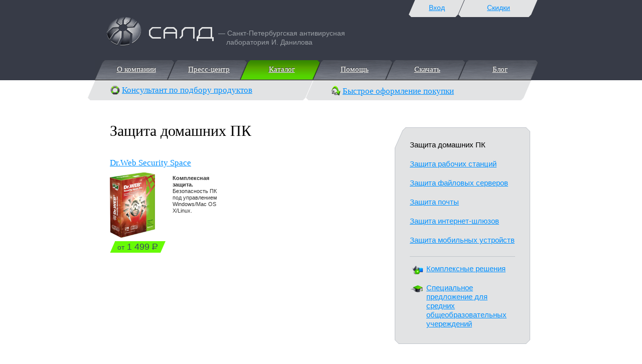

--- FILE ---
content_type: text/html; charset=windows-1251
request_url: https://www.sald.ru/catalog/143/0/
body_size: 17532
content:
<!DOCTYPE html PUBLIC "-//W3C//DTD XHTML 1.0 Transitional//EN" "http://www.w3.org/TR/xhtml1/DTD/xhtml1-transitional.dtd">

<html xmlns="http://www.w3.org/1999/xhtml">

<head>
<meta http-equiv="Content-Type" content="text/html; charset=windows-1251" />
<meta name="Author" content="http://www.webmaster.spb.ru/" />
<meta name="viewport" content="width=device-width, initial-scale=1.0">

<meta name="description" content="СалД - антивирусы Dr.Web (Доктор Веб). Продажи антивирусов, бесплатные версии антивирусов для скачивания, документация, обновления вирусных баз, техподдержка пользователей."/>

<meta name="keywords" content="антивирус, dr.web, dr web, drweb, доктор веб, скачать, бесплатно, без регистрации, купить, лицензия, windows, защита, security, базы, сервер, cureit, бесплатные утилиты, салд"/>




<title>Защита домашних ПК - Каталог - Антивирусные решения Dr.Web - от скачать до купить - Санкт-Петербургская антивирусная лабаратория Данилова</title>

<link rel="stylesheet" media="screen" type="text/css" href="/a0/ru/css-min/default.min.css"/> <!-- сетка и типовая -->
<link rel="stylesheet" media="screen" type="text/css" href="/a0/ru/css-min/unique.min.css"/> <!-- уникальные стили -->
<link rel="stylesheet" media="screen" type="text/css" href="/a0/ru/css/mobile.css"/> <!-- адаптив -->



<link rel="stylesheet" media="print" type="text/css" href="/a0/ru/css-min/print.min.css"/>


<script type="text/javascript" src="/js/jquery-1.4.2.min.js"></script>
<script type="text/javascript" src="/js/basic.js"></script>
<script type="text/javascript" src="/js/FormCheckAndSubmit.js"></script>




<link rel="shortcut icon" href="/favicon.ico"/>

<!--[if lte IE 7]>
<![if gte IE 6]>
	<link rel="stylesheet" type="text/css" href="/a0/ru/css-min/ie6-7.min.css"/>
<![endif]>
<![endif]-->

<!--[if lte IE 6]>
<link rel="stylesheet" type="text/css" href="/a0/ru/css-min/ie6.min.css"/>
<script type="text/javascript" src="/js/iepngfix_tilebg.js"></script>
<![endif]-->

<!--[if IE 7]>
<link rel="stylesheet" type="text/css" href="/a0/ru/css-min/ie7.min.css"/>
<![endif]-->

<meta name="yandex-verification" content="00ef7f98296869c3" />


</head>

<body>
	<div class="shadow"></div>
	<div class="main">
		<div class="header">
			<div style="position:absolute; top:-6000px;">
<!-- Разместите этот тег в теге head или непосредственно перед закрывающим тегом body -->
<script async type="text/javascript" src="https://apis.google.com/js/plusone.js">
  {lang: 'ru'}
</script>

<!-- Yandex.Metrika counter -->
<script type="text/javascript" >
   (function(m,e,t,r,i,k,a){m[i]=m[i]||function(){(m[i].a=m[i].a||[]).push(arguments)};
   m[i].l=1*new Date();k=e.createElement(t),a=e.getElementsByTagName(t)[0],k.async=1,k.src=r,a.parentNode.insertBefore(k,a)})
   (window, document, "script", "https://mc.yandex.ru/metrika/tag.js", "ym");

   ym(295102, "init", {
        clickmap:true,
        trackLinks:true,
        accurateTrackBounce:true
   });
</script>
<noscript><div><img src="https://mc.yandex.ru/watch/295102" style="position:absolute; left:-9999px;" alt="" /></div></noscript>
<!-- /Yandex.Metrika counter -->

<!-- begin of Top100 code -->
<script type="text/javascript">
var gaJsHost = (("https:" == document.location.protocol) ? "https://s" : "http://");

document.write(unescape("%3Cscript src='" + gaJsHost + "counter.rambler.ru/top100.jcn?1883247' id='top100Counter' type='text/javascript'%3E%3C/script%3E"));

document.write("<img src='" + gaJsHost + "counter.rambler.ru/top100.cnt?1883247' alt='' width='1' height='1' border='0' />");
//<img src='"' + gaJsHost + 'counter.rambler.ru/top100.cnt?1883247' + '"' alt="" width="1" height="1" border="0" />


<!-- end of Top100 code -->
</script>
<noindex>
<script type="text/javascript">
var gaJsHost = (("https:" == document.location.protocol) ? "https://ssl." : "http://www.");
document.write(unescape("%3Cscript async src='" + gaJsHost + "google-analytics.com/ga.js' type='text/javascript'%3E%3C/script%3E"));
</script>
<script type="text/javascript">
try {
var pageTracker = _gat._getTracker("UA-11877627-1");
pageTracker._trackPageview();
} catch(err) {}</script>
</noindex>
</div>


<div class="loginPopup none" id="loginPopup">
	<div class="loginPopupTop png"></div>
	<div class="loginPopupContent" id="loginPopupContent">
		<a href="#" class="loginPopupClose" id="loginPopupClose"></a>
		<!-- Login Form -->
		<form class="step" id="loginForm" action="#" method="post" autocomplete="off">
			<div class="loginPopupLine">
				<div class="loginPopupLabel">Логин</div>
				<div class="loginPopupField">
					<input type="text" name="login" class="inputText loginPopupInput" value=""/>
				</div>
			</div>
			<div class="loginPopupLine">
				<div class="loginPopupLabel">Пароль</div>
				<div class="loginPopupField">
					<input type="password" name="password" class="inputText loginPopupInput" value=""/>
				</div>
			</div>
			<div id="loginError" class="LoginPopupMessage none step">
				Неверный логин/пароль
			</div>
			<div class="btnLoginPopupSubmitP">
				<button type="submit" class="btn btnLoginPopupSubmit"><div></div></button>
				<img src="/a0/ru/img/loader.gif" alt="" class="none step loginLoadingImg"/>
			</div>
			<div class="loginPopupLinks">
				<div>
					<a href="#" id="restoreThePasswordLink">Забыли пароль?</a>
				</div>
				<div><a href="/reg/">Регистрация</a></div>
			</div>
		</form>
		<!-- /Login Form -->
		<!-- Send New Password Form -->
		<form class="step none" id="passwordRestoreForm" method="post" action="#" autocomplete="off">
			<div class="loginPopupSendText">
				Введите логин, указанный вами при регистрации. Мы вышлем новый пароль.
			</div>
			<div class="loginPopupSendFieldP">
				<input type="text" name="email" class="inputText loginPopupSendField"/>
			</div>

			<div id="passwordRestoreError" class="step none LoginPopupMessage ml0">
				Ваша учетная запись не найдена
			</div>

			<div class="btnLoginPopupSendSubmitP">
				<button type="submit" class="btn btnLoginPopupSendSubmit"><div></div></button>
				<img src="/a0/ru/img/loader.gif" alt="" class="none step loginLoadingImg"/>
			</div>
		</form>
		<!-- /Send New Password Form -->
		<!-- Send New Password Done Form -->
		<div id="passwordRestoreDone" class="step loginPopupSendTextDone none">Пароль выслан.</div>
		<!-- /Send New Password Done Form -->
	</div>
	<div class="loginPopupBottom png"></div>
</div>





<!-- header -->
<div class="headerTop">
	<div class="headerTopInner">

		<div class="headerLoginBox"> <!-- Login Box -->
			<div class="loginBoxItem loginBoxEntrance">
				<a href="https://www.sald.ru/catalog/143/0/?loginform=open" class="loginLink loginLinkEntrance" id="loginLinkEntrance">Вход</a>

			</div>
			<div class="loginBoxItem loginBoxPrice" style="padding-left:35px;"> 
			<a href="/faq/62/0#sales" class="loginLinkPrice">Скидки</a>
<!-- 				<a href="/f/a0/ru/pricelist/SalD-Pricelist.xls" class="loginLinkPrice">Прайс-лист</a> -->
			</div>                                        
		</div> <!-- /Login Box -->


		<div class="headerBody"> <!-- Logo -->
			<a href="/" class="logo">
				<span></span>
			</a>
			<div class="headerDesc">
				<div class="headerDesc1">— Санкт-Петербургская антивирусная</div>
				<div class="headerDesc2">лаборатория И. Данилова</div>
			</div>
		</div> <!-- /Logo -->

		<div class="headerMenu"> <!-- Menu -->
			<div class="headerMenuItem ">
				<a href="/about/" class="headerMenuLink">
					<span class="fontShadow">О компании</span>
					О компании
				</a>
				<span class="menuHeaderActive"></span>
			</div>

			<div class="headerMenuItem">
				<a href="/news/" class="headerMenuLink">Пресс-центр<span class="fontShadow">Пресс-центр</span></a>
				<span class="menuHeaderActive"></span>
			</div>

			<div class="headerMenuItem active">
				<a href="/catalog/" class="headerMenuLink">Каталог<span class="fontShadow">Каталог</span></a>
				<span class="menuHeaderActive"></span>
			</div>

			<div class="headerMenuItem">
				<a href="/faq/" class="headerMenuLink">Помощь<span class="fontShadow">Помощь</span></a>
				<span class="menuHeaderActive"></span>
			</div>


			<div class="headerMenuItem">
				<a href="/download/" class="headerMenuLink">Скачать<span class="fontShadow">Скачать</span></a>
				<span class="menuHeaderActive"></span>
			</div>

			<div class="headerMenuItem">
				<a href="/blog/" class="headerMenuLink">Блог<span class="fontShadow">Блог</span></a>
				<span class="menuHeaderActive"></span>
			</div>

		</div> <!-- /Menu -->
	</div>
</div>

<div class="headerBottomMenu">
	<div class="headerMenu2">
		<span class="headerMenu2item">
			<div class="headerMenu2inner1">
				<span class="headerMenu2ico"><img src="/a0/ru/img/icoConsult.png" class="png" alt=""/></span>
				<a href="/consultant/">Консультант по подбору продуктов</a>
			</div>
			<span class="headerMenu2Active"></span>
		</span>
		<span class="headerMenu2item">
			<div class="headerMenu2inner2">
				<span class="headerMenu2ico"><img src="/a0/ru/img/icoQuickOrder.png" class="png" alt=""/></span>
				<a href="/fast/">Быстрое оформление покупки</a>
			</div>

			<span class="headerMenu2Active"></span>
		</span>
	</div>
</div>
		</div>
		<div class="bodyWidth">
			<div class="body">
				<div class="sidebarR">
					<!-- sidebarR -->

<div class="sideBox">

	<div class="sideBoxContent">
<div class="sideMenuItem">Защита домашних ПК</div><div class="sideMenuItem"><a href="/catalog/144/0/">Защита рабочих станций</a></div><div class="sideMenuItem"><a href="/catalog/145/0/">Защита файловых серверов</a></div><div class="sideMenuItem"><a href="/catalog/146/0/">Защита почты</a></div><div class="sideMenuItem"><a href="/catalog/148/0/">Защита интернет-шлюзов</a></div><div class="sideMenuItem"><a href="/catalog/149/0/">Защита мобильных устройств</a></div>
		<div class="hr"></div>

			<div class="sideMenuIco">
				<div class="menuIco"><img class="png" src="/f/a0/ru/images/ico1.png" alt="" /></div>
				<div class="sideMenuItem"><a href="/catalog/152/0/">Комплексные решения</a></div>
			</div>
			<div class="sideMenuIco">
				<div class="menuIco"><img class="png" src="/f/a0/ru/images/ico2.png" alt="" /></div>
				<div class="sideMenuItem"><a href="/catalog/153/0/">Специальное предложение для средних общеобразовательных учереждений</a></div>
			</div>

	</div>

	<div class="sideBoxFooter"></div>

</div>
				</div>
				<div class="content">
					<h1 class="pageTitle">Защита домашних ПК</h1>

<div class="complexes">

	<div class="complexesLine">

		<div class="productBox">
			<div class="productTitle">
				<a href="/catalog-2308/0/">Dr.Web Security Space</a>
			</div>
			<div class="productContent">
				<div class="productLeft">
					<div class="productImg">
						<a href="/catalog-2308/0/"><img src="/f/a0/ru/images/products/ss.bmp?maxw=117&maxh=130" alt="" /></a>
					</div>
					<div class="mainBoxPrice">
						<div class="solBoxPriceLeft png"></div>
						<div class="solBoxPriceCenter">
							<span class="priceBoxText">от</span>
							1&nbsp;499&nbsp;<span class="rubSolBoxPrice">Р</span>
						</div>
						<div class="solBoxPriceRight png"></div>
					</div>
				</div>
				<div class="productText">
					<b>Комплексная защита.</b> Безопасность ПК под управлением Windows/Mac OS X/Linux. 

				</div>
			</div>
		</div>


	</div>

</div>
				</div>
				<div class="clear"></div>
			</div>
		</div>
	</div>
	<div class="footer">
		<!-- footer -->
<div class="footerInner">
	<div class="footerText">
			<div>	
          <p>
			&copy; Санкт-Петербургская антивирусная лаборатория Данилова (ООО «СалД»)
			<!--<a href="/contacts/">Контактная информация</a> &nbsp;&nbsp;&nbsp; <nobr>+7 (812) 336-37-39</nobr>-->  
<br/>
<span style="font-size: 6px;">Работы по антивирусной тематике проводятся согласно лицензиям ФСТЭК №003086,№003087
серии КИ 0062 и лицензиям ФСБ №0004348, №0004349</span>
 	 </p>

        <div itemscope itemtype="https://schema.org/ComputerStore" style="display:none;">
           <meta itemprop="name" content="ООО «СалД»">
           <meta itemprop="telephone" content="+7 (812) 336-37-39">
           <meta itemprop="email" content="info@sald.ru">
           <img itemprop="logo" style="display:none;" src="/favicon.ico" />
           <a itemprop="url" style="display:none;" href="/">www.sald.ru</a>
           <time itemprop="openingHours" datetime="Mo,Tu,We,Th,Fr 10:00&#8722;19:00"></time>
           <div itemprop="address" itemscope itemtype="https://schema.org/PostalAddress">
              <meta itemprop="postalCode" content="196105"> 
              <meta itemprop="addressLocality" content="Санкт-Петербург"> 
              <meta itemprop="streetAddress" content="ул. Благодатная, д. 34">
           </div> 

           <span itemprop="geo" itemscope itemtype="https://schema.org/GeoCoordinates" style="display:none;">
                <meta itemprop="latitude" content="59.876233" />
                <meta itemprop="longitude" content="30.327214" />
           </span>  
        </div> 
     
               
	</div>


     
	
 
        <p>
   
            ООО "Доктор Веб" &mdash; российский разработчик средств информационной безопасности;
            Dr.Web &mdash; зарегистрированный товарный знак ООО "Доктор Веб"               
        </p>


<div>

<svg xmlns="http://www.w3.org/2000/svg" width="80" height="20" viewBox="0 0 147 48" fill="none">
<path fill-rule="evenodd" clip-rule="evenodd" d="M36.7773 47.6228H24.133L14.6513 10.3858C14.2013 8.67287 13.2457 7.15857 11.8401 6.44486C8.33223 4.65127 4.46682 3.22385 0.25 2.50394V1.07031H20.619C23.4302 1.07031 25.5386 3.22385 25.89 5.72494L30.8096 32.5853L43.4477 1.07031H55.7406L36.7773 47.6228ZM62.7686 47.6228H50.8271L60.6602 1.07031H72.6017L62.7686 47.6228ZM88.0515 13.9701C88.4029 11.4628 90.5113 10.0292 92.9711 10.0292C96.8365 9.66922 101.047 10.3891 104.561 12.1765L106.67 2.15354C103.156 0.719916 99.2901 0 95.7823 0C84.1922 0 75.7586 6.44821 75.7586 15.3975C75.7586 22.2057 81.7324 25.7804 85.9492 27.934C90.5113 30.0813 92.2683 31.5149 91.9169 33.6623C91.9169 36.8833 88.4029 38.3169 84.895 38.3169C80.6782 38.3169 76.4614 37.2432 72.6021 35.4497L70.4937 45.4788C74.7105 47.2662 79.2726 47.9861 83.4894 47.9861C96.4851 48.3399 104.561 41.8979 104.561 32.2287C104.561 20.0521 88.0515 19.3384 88.0515 13.9701ZM146.353 47.6228L136.871 1.07031H126.686C124.578 1.07031 122.47 2.50394 121.767 4.65127L104.209 47.6228H116.502L118.956 40.8208H134.06L135.465 47.6228H146.353ZM128.443 13.6055L131.951 31.1503H122.118L128.443 13.6055Z" fill="#15195A"/>
</svg>


&nbsp;&nbsp;&nbsp;

<svg xmlns="http://www.w3.org/2000/svg" width="59" height="20" viewBox="0 0 79 49" fill="none">
<path d="M50.0575 5.13281H29.1108V42.8728H50.0575V5.13281Z" fill="#FF5F00"/>
<path d="M30.444 24.0019C30.4409 20.3706 31.2619 16.7859 32.8451 13.5179C34.4283 10.2498 36.7325 7.38365 39.584 5.13525C36.575 2.76942 33.0438 1.15761 29.2851 0.434322C25.5263 -0.28896 21.6491 -0.102727 17.977 0.977478C14.3049 2.05768 10.9444 4.00053 8.17603 6.64386C5.40764 9.2872 3.31164 12.5543 2.06297 16.1726C0.81429 19.7909 0.449158 23.6554 0.998044 27.4435C1.54693 31.2317 2.99391 34.8336 5.21822 37.9486C7.44254 41.0637 10.3797 43.6016 13.7845 45.3504C17.1893 47.0993 20.963 48.0084 24.7907 48.0019C30.1597 48.0089 35.3733 46.1998 39.584 42.8686C36.7325 40.6202 34.4283 37.754 32.8451 34.486C31.2619 31.218 30.4409 27.6333 30.444 24.0019Z" fill="#EB001B"/>
<path d="M76.0239 38.8728V38.0995H76.3373V37.9395H75.5239V38.0995H75.8373V38.8728H76.0239ZM77.5639 38.8728V37.9395H77.3239L77.0439 38.6061L76.7639 37.9395H76.5173V38.8728H76.6906V38.1661L76.9506 38.7728H77.1306L77.3906 38.1661V38.8728H77.5639Z" fill="#F79E1B"/>
<path d="M78.3107 24.0004C78.3258 28.4982 77.0725 32.9091 74.6946 36.7269C72.3167 40.5447 68.9105 43.6147 64.867 45.5846C60.8235 47.5545 56.3065 48.3444 51.8345 47.8638C47.3624 47.3831 43.1165 45.6513 39.584 42.8671C42.4336 40.6168 44.7364 37.7503 46.3197 34.4827C47.9029 31.2151 48.7254 27.6313 48.7254 24.0004C48.7254 20.3694 47.9029 16.7857 46.3197 13.5181C44.7364 10.2505 42.4336 7.38397 39.584 5.13371C43.1165 2.34951 47.3624 0.61769 51.8345 0.137005C56.3065 -0.343679 60.8235 0.44625 64.867 2.41614C68.9105 4.38603 72.3167 7.45605 74.6946 11.2739C77.0725 15.0917 78.3258 19.5026 78.3107 24.0004Z" fill="#F79E1B"/>
</svg>

&nbsp;&nbsp;&nbsp;

<svg xmlns="http://www.w3.org/2000/svg" width="100" height="20" viewBox="0 0 157 48" fill="none">
<path d="M34.5905 7.76975L28.761 27.9639H27.7637L21.9342 7.76975C20.9369 4.35254 17.8072 2 14.2304 2H0.25V45.96H14.2476V19.9789H15.245L23.2584 45.96H33.2665L41.2626 19.9789H42.26V45.96H56.2576V2H42.2772C38.7176 2 35.588 4.35254 34.5905 7.76975ZM112.093 45.96H126.177V32.9609H140.347C147.758 32.9609 154.069 28.7709 156.511 22.881H112.093V45.96ZM87.1417 6.63641L77.2884 27.9811H76.291V2H62.2934V45.96H74.1759C77.3056 45.96 80.1426 44.1397 81.4496 41.3236L91.3029 19.9961H92.3007V45.96H106.298V2H94.4155C91.2857 2 88.4487 3.82022 87.1417 6.63641Z" fill="#006848"/>
<path d="M140.989 0C145.03 0 148.693 1.54547 151.462 4.08691C154.557 6.90309 156.5 10.9557 156.5 15.4719C156.5 16.3991 156.397 17.3093 156.242 18.2022H130.242C121.437 18.2022 113.974 12.4324 111.464 4.46469C111.429 4.37882 111.412 4.27579 111.378 4.17276C111.309 3.93236 111.257 3.67478 111.189 3.43438C110.931 2.3182 110.759 1.18486 110.69 0H140.989Z" fill="url(#paint0_linear_5105_91864)"/>
<defs>
<linearGradient id="paint0_linear_5105_91864" x1="156.5" y1="56.9276" x2="110.97" y2="56.9276" gradientUnits="userSpaceOnUse">
<stop stop-color="#1E5CD8"/>
<stop offset="1" stop-color="#02AFFF"/>
</linearGradient>
</defs>
</svg>

&nbsp;&nbsp;&nbsp;

<svg xmlns="http://www.w3.org/2000/svg" xmlns:xlink="http://www.w3.org/1999/xlink" width="56px" height="20px" viewBox="0 0 256 160" version="1.1" preserveAspectRatio="xMidYMid">
	<g>
		<path d="M50.041631,0.000667563305 L113.820211,0.000667563305 C122.723127,0.000667563305 128.260438,7.25731345 126.183558,16.1897657 L96.4900715,143.675416 C94.3945365,152.576777 85.480739,159.839641 76.571605,159.839641 L12.7992433,159.839641 C3.908764,159.839641 -1.64098444,152.576777 0.435896208,143.675416 L30.1418186,16.1897657 C32.2186993,7.25731345 41.1278333,0.000667563305 50.041631,0.000667563305" fill="#E21836"/>
		<path d="M108.513283,0.000667563305 L181.857018,0.000667563305 C190.758378,0.000667563305 186.744527,7.25731345 184.650546,16.1897657 L154.961724,143.675416 C152.878625,152.576777 153.528427,159.839641 144.608411,159.839641 L71.2646775,159.839641 C62.3446615,159.839641 56.8244495,152.576777 58.919985,143.675416 L88.6072525,16.1897657 C90.715224,7.25731345 99.6057035,0.000667563305 108.513283,0.000667563305" fill="#00447C"/>
		<path d="M178.94783,0.000667563305 L242.726409,0.000667563305 C251.641762,0.000667563305 257.179074,7.25731345 255.085093,16.1897657 L225.396271,143.675416 C223.300736,152.576777 214.380719,159.839641 205.466922,159.839641 L141.717879,159.839641 C132.797863,159.839641 127.265215,152.576777 129.354532,143.675416 L159.048017,16.1897657 C161.124899,7.25731345 170.027814,0.000667563305 178.94783,0.000667563305" fill="#007B84"/>
		<path d="M66.698338,40.8561434 C60.139686,40.9229891 58.202715,40.8561434 57.5840035,40.7100156 C57.346157,41.8401744 52.920349,62.256098 52.9079125,62.273198 C51.9549725,66.403641 51.261643,69.347961 48.9064975,71.2491775 C47.5695833,72.3544635 46.0088137,72.8876745 44.1993159,72.8876745 C41.2907503,72.8876745 39.5962892,71.4434965 39.3118063,68.704377 L39.2573971,67.7638735 C39.2573971,67.7638735 40.1434913,62.231225 40.1434913,62.200134 C40.1434913,62.200134 44.7884909,43.5952629 45.6201759,41.1359627 C45.6637033,40.9960531 45.6761397,40.9229891 45.6870215,40.8561434 C36.6457507,40.9354255 35.0430082,40.8561434 34.9326351,40.7100156 C34.8720075,40.9105527 34.6481522,42.0640298 34.6481522,42.0640298 L29.9052159,63.0333735 L29.4979234,64.8117805 L28.7097659,70.6289115 C28.7097659,72.3544635 29.0486581,73.762887 29.7233334,74.9536735 C31.8841598,78.729679 38.0479561,79.2955355 41.5348148,79.2955355 C46.0274683,79.2955355 50.241857,78.341041 53.089795,76.598389 C58.0332685,73.677387 59.3266555,69.1116695 60.4801325,65.0542905 L61.014898,62.972746 C61.014898,62.972746 65.7998075,43.6496723 66.6128375,41.1359627 C66.643929,40.9960531 66.656365,40.9229891 66.698338,40.8561434 Z M82.9786885,56.444252 C81.825211,56.444252 79.7172395,56.724071 77.823796,57.6521385 C77.1366845,58.0050215 76.486882,58.412314 75.8013245,58.818052 L76.420036,56.5841615 L76.081144,56.20796 C72.0657375,57.0209905 71.167207,57.129809 67.4580475,57.6521385 L67.147137,57.8588935 C66.7165265,61.4296985 66.3341065,64.1144085 64.7375825,71.133208 C64.129753,73.7199815 63.498605,76.331628 62.8659025,78.912183 L63.036903,79.2401935 C66.8377815,79.0396565 67.9912585,79.0396565 71.29468,79.0940655 L71.562063,78.8033645 C71.981792,76.65342 72.036201,76.1497455 72.965823,71.795447 C73.402652,69.7310025 74.313619,65.1948215 74.7628845,63.579643 C75.588351,63.197223 76.402936,62.8210215 77.1802115,62.8210215 C79.0316825,62.8210215 78.8062725,64.4362005 78.734763,65.079785 C78.655481,66.160198 77.9808055,69.68903 77.2890305,72.7188505 L76.8273285,74.674476 C76.5055365,76.1186545 76.152653,77.522414 75.830861,78.954156 L75.9707705,79.2401935 C79.7172395,79.0396565 80.859835,79.0396565 84.0591015,79.0940655 L84.435303,78.8033645 C85.013596,75.4455335 85.183042,74.547003 86.209046,69.6579385 L86.725157,67.411612 C87.727843,63.0153405 88.2315175,60.786114 87.4728965,58.970398 C86.670748,56.93549 84.7462135,56.444252 82.9786885,56.444252 Z M101.165696,61.047123 C99.1743155,61.429543 97.904247,61.684489 96.6419515,61.8492715 C95.3905375,62.049809 94.1702145,62.2316915 92.24568,62.499074 L92.093334,62.637429 L91.9534245,62.7478025 C91.7528875,64.181099 91.6129775,65.420076 91.3471495,66.876691 C91.1217395,68.383051 90.7750745,70.094612 90.2107725,72.5539125 C89.7739435,74.436474 89.5485335,75.092495 89.299805,75.754734 C89.057295,76.4169725 88.7899125,77.060557 88.298674,78.9120275 L88.413711,79.0830285 L88.510093,79.240038 C90.308709,79.1545375 91.4855045,79.09391 92.6949455,79.0830285 C93.902832,79.039501 95.1542455,79.0830285 97.0912165,79.09391 L97.260663,78.955555 L97.4425455,78.803209 C97.7223645,77.133621 97.7643375,76.6843555 97.935338,75.8697705 C98.104784,74.9961125 98.39704,73.786672 99.113688,70.556314 C99.4525805,69.039072 99.8303365,67.5264935 100.181665,65.97816 C100.546985,64.436045 100.929404,62.9172485 101.293169,61.4000065 L101.23876,61.2165695 L101.165696,61.047123 Z M101.208135,54.841043 C99.3986375,53.7730665 96.222689,54.1119585 94.0851805,55.587228 C91.953891,57.0329605 91.711381,59.0849685 93.5146605,60.166936 C95.293067,61.2053765 98.481452,60.896021 100.600305,59.408315 C102.726932,57.9314915 102.99276,55.898138 101.208135,54.841043 Z M112.151399,79.574733 C115.812368,79.574733 119.565055,78.565829 122.389675,75.571763 C124.562938,73.143554 125.559405,69.5307765 125.904516,68.043071 C127.028457,63.112034 126.153244,60.809743 125.054176,59.407538 C123.384588,57.2700295 120.43405,56.5844725 117.373138,56.5844725 C115.532549,56.5844725 111.148714,56.766355 107.724038,59.923649 C105.264737,62.2010665 104.12836,65.291515 103.442803,68.2544895 C102.751028,71.2734285 101.955097,76.70814 106.95298,78.7306115 C108.495095,79.3928505 110.718104,79.574733 112.151399,79.574733 Z M111.865362,68.4798995 C112.709484,64.7458675 113.705951,61.6118915 116.249197,61.6118915 C118.242132,61.6118915 118.386705,63.943719 117.500611,67.6901875 C117.342047,68.5218725 116.614517,71.6138755 115.630486,72.9305805 C114.943374,73.902175 114.130344,74.49135 113.231813,74.49135 C112.96443,74.49135 111.374124,74.49135 111.349251,72.1299865 C111.336815,70.964073 111.574661,69.7732865 111.865362,68.4798995 Z M135.05616,79.094532 L135.342197,78.803831 C135.747935,76.6538865 135.814781,76.148657 136.713312,71.7959135 C137.162577,69.731469 138.092198,65.195288 138.529028,63.580109 C139.356049,63.196135 140.156643,62.8199335 140.958791,62.8199335 C142.797825,62.8199335 142.57397,64.4351125 142.500907,65.0786965 C142.43406,66.1606645 141.759386,69.6879415 141.055173,72.717762 L140.618345,74.673388 C140.284116,76.1191205 139.920351,77.521326 139.598559,78.9546225 L139.738469,79.24066 C143.497374,79.0401225 144.596441,79.0401225 147.814363,79.094532 L148.203001,78.803831 C148.767303,75.4444455 148.919649,74.5459145 149.976744,69.658405 L150.480419,67.410524 C151.487768,63.0142525 151.99766,60.7865805 151.251476,58.9708645 C150.426009,56.9359565 148.489038,56.4447185 146.746386,56.4447185 C145.591354,56.4447185 143.472501,56.722983 141.589939,57.652605 C140.916819,58.005488 140.242143,58.411226 139.579904,58.8185185 L140.156643,56.584628 L139.847287,56.206872 C135.833436,57.021457 134.91625,57.1302755 131.211754,57.652605 L130.927271,57.85936 C130.478006,61.4301645 130.112686,64.1133205 128.516162,71.1336745 C127.908333,73.720448 127.277185,76.332094 126.646037,78.9126495 L126.815483,79.24066 C130.622579,79.0401225 131.758957,79.0401225 135.05616,79.094532 Z M162.673542,79.2398825 C162.909834,78.0864055 164.313594,71.2494885 164.32603,71.2494885 C164.32603,71.2494885 165.52148,66.232951 165.594545,66.0510685 C165.594545,66.0510685 165.970746,65.5287395 166.346947,65.321984 L166.900367,65.321984 C172.122106,65.321984 178.018519,65.321984 182.6402,61.92218 C185.785058,59.590353 187.935002,56.1470215 188.89416,51.9621695 C189.142889,50.9361655 189.326326,49.7158426 189.326326,48.4955199 C189.326326,46.8927774 189.004534,45.3071349 188.074912,44.0681575 C185.718212,40.770954 181.025022,40.7103265 175.60741,40.6854536 C175.59031,40.6854536 172.93669,40.7103265 172.93669,40.7103265 C166.001837,40.7958268 163.220744,40.770954 162.078149,40.6310444 C161.981767,41.1362735 161.799884,42.0348043 161.799884,42.0348043 C161.799884,42.0348043 159.315711,53.547812 159.315711,53.5664665 C159.315711,53.5664665 153.371107,78.0444325 153.091287,79.1979095 C159.146265,79.124846 161.628884,79.124846 162.673542,79.2398825 Z M167.276569,58.7882045 C167.276569,58.7882045 169.917752,47.2985153 169.905316,47.3420427 L169.990815,46.7528678 L170.028125,46.3036024 L171.083665,46.4124209 C171.083665,46.4124209 176.530813,46.8803409 176.658287,46.8927774 C178.808231,47.7244624 179.694325,49.8681887 179.075614,52.666381 C178.511312,55.223618 176.852606,57.373563 174.721316,58.412003 C172.966227,59.291879 170.816282,59.364943 168.601047,59.364943 L167.167751,59.364943 L167.276569,58.7882045 Z M183.721236,68.692718 C183.023242,71.668129 182.221093,77.102841 187.194103,79.039812 C188.779745,79.714487 190.200605,79.915024 191.644784,79.8419605 C193.169799,79.759569 194.582886,78.99473 195.891818,77.8941075 C195.773673,78.346482 195.655527,78.7988565 195.537381,79.2527855 L195.76279,79.5434865 C199.339813,79.392695 200.449763,79.392695 204.325259,79.4222315 L204.676588,79.1548485 C205.242445,75.8281085 205.775656,72.597751 207.246262,66.2334175 C207.962909,63.184942 208.678003,60.1660035 209.413306,57.1299645 L209.29827,56.795736 C205.296854,57.537257 204.227323,57.6958215 200.378253,58.241469 L200.085998,58.479315 C200.047134,58.788671 200.006716,59.08559 199.969406,59.3825095 C199.370904,58.4155785 198.503465,57.590112 197.164996,57.0755555 C195.453434,56.4024345 191.433365,57.269874 187.977597,60.416286 C185.549388,62.662613 184.383475,65.7406245 183.721236,68.692718 Z M192.12514,68.8746005 C192.981698,65.2074135 193.965729,62.104529 196.515194,62.104529 C198.127263,62.104529 198.976048,63.5922345 198.803493,66.1292625 C198.666693,66.761965 198.51901,67.4288675 198.343345,68.182825 C198.0884,69.2725655 197.811689,70.3529785 197.542752,71.4349465 C197.26915,72.174913 196.950468,72.8729065 196.600694,73.3377175 C195.944673,74.267339 194.383904,74.8440775 193.485373,74.8440775 C193.230426,74.8440775 191.65722,74.8440775 191.602811,72.524687 C191.590374,71.3696555 191.828221,70.1804235 192.12514,68.8746005 Z M236.010903,56.766044 L235.701548,56.413161 C231.742105,57.2153095 231.025456,57.3427825 227.387807,57.834021 L227.120423,58.1014035 C227.107988,58.144931 227.097105,58.211777 227.078451,58.2724045 L227.066014,58.211777 C224.357986,64.459519 224.437268,63.111723 222.232914,68.0303235 C222.220477,67.806468 222.220477,67.6665585 222.208042,67.428712 L221.656175,56.766044 L221.30951,56.413161 C217.161968,57.2153095 217.064031,57.3427825 213.233616,57.834021 L212.935143,58.1014035 C212.893169,58.228877 212.893169,58.3687865 212.868297,58.5211325 L212.893169,58.575542 C213.371971,61.022406 213.256934,60.4767585 213.737291,64.338264 C213.961146,66.233262 214.25962,68.139142 214.483475,70.010822 C214.861232,73.143243 215.072651,74.685358 215.534352,79.4656035 C212.947578,83.7344015 212.335085,85.3495805 209.844694,89.0960495 L209.861794,89.1333585 L208.10826,91.906678 C207.907723,92.198934 207.725841,92.399471 207.470894,92.4849715 C207.191075,92.6233265 206.82731,92.648199 206.32208,92.648199 L205.350486,92.648199 L203.906308,97.451763 L208.860663,97.5372635 C211.769228,97.524827 213.597381,96.1645945 214.581412,94.336442 L217.696733,88.9981125 L217.646987,88.9981125 L217.974998,88.621911 C220.070533,84.110603 236.010903,56.766044 236.010903,56.766044 Z M183.72108,119.853625 L181.619326,119.853625 L189.398302,94.1242455 L191.978857,94.1242455 L192.798105,91.4737355 L192.877387,94.421165 C192.781005,96.243099 194.214302,97.858278 197.979425,97.5908955 L202.333723,97.5908955 L203.832311,92.63654 L202.193814,92.63654 C201.251756,92.63654 200.814927,92.3986935 200.869337,91.888801 L200.790054,88.890071 L192.726596,88.890071 L192.726596,88.9056165 C190.119614,88.960026 182.33442,89.1558995 180.758105,89.5756285 C178.850671,90.0668665 176.840635,91.5125995 176.840635,91.5125995 L177.630347,88.85898 L170.087664,88.85898 L168.516013,94.1242455 L160.632883,120.246927 L159.103204,120.246927 L157.603062,125.165528 L172.626247,125.165528 L172.122572,126.805579 L179.525345,126.805579 L180.016584,125.165528 L182.093465,125.165528 L183.72108,119.853625 Z M177.557284,99.352202 C176.349398,99.6864305 174.101516,100.699998 174.101516,100.699998 L176.100669,94.1242455 L182.093465,94.1242455 L180.647732,98.915373 C180.647732,98.915373 178.796261,99.0241915 177.557284,99.352202 Z M177.672321,108.746356 C177.672321,108.746356 175.789759,108.982648 174.550781,109.262467 C173.330458,109.632451 171.042159,110.798364 171.042159,110.798364 L173.106603,103.955229 L179.13049,103.955229 L177.672321,108.746356 Z M174.31449,119.914253 L168.30304,119.914253 L170.045692,114.139095 L176.038487,114.139095 L174.31449,119.914253 Z M188.791404,103.955229 L197.456474,103.955229 L196.211278,107.987735 L187.431173,107.987735 L186.112912,112.396443 L193.795505,112.396443 L187.978375,120.587374 C187.571082,121.188986 187.205762,121.401959 186.800025,121.571405 C186.392732,121.77816 185.857967,122.02067 185.239255,122.02067 L183.107965,122.02067 L181.643577,126.849107 L187.218198,126.849107 C190.115882,126.849107 191.827443,125.530847 193.091294,123.800631 L197.080273,118.341047 L197.936831,123.884578 C198.118713,124.923017 198.864898,125.530847 199.370127,125.767139 C199.928211,126.046958 200.50495,126.527315 201.319535,126.598824 C202.193192,126.636133 202.82434,126.66567 203.244069,126.66567 L205.983189,126.66567 L207.627904,121.262049 L206.547491,121.262049 C205.927224,121.262049 204.859248,121.157894 204.677366,120.963575 C204.495483,120.727283 204.495483,120.363518 204.397546,119.810098 L203.528552,114.254131 L199.970183,114.254131 L201.530954,112.396443 L210.293959,112.396443 L211.641755,107.987735 L203.528552,107.987735 L204.792402,103.955229 L212.880733,103.955229 L214.380875,98.982219 L190.266674,98.982219 L188.791404,103.955229 Z M115.605924,121.037106 L117.628395,114.309008 L125.940582,114.309008 L127.459378,109.304907 L119.139419,109.304907 L120.409488,105.163582 L128.539791,105.163582 L130.046152,100.318045 L109.703292,100.318045 L108.228023,105.163582 L112.849704,105.163582 L111.616945,109.304907 L106.982827,109.304907 L105.446931,114.394508 L110.067057,114.394508 L107.371465,123.295869 C107.0077,124.474219 107.542466,124.923484 107.881358,125.470686 C108.228023,126.003897 108.579352,126.35678 109.369064,126.557317 C110.183649,126.7392 110.741733,126.848018 111.500354,126.848018 L120.87119,126.848018 L122.540778,121.304488 L118.387016,121.875009 C117.584868,121.875009 115.363414,121.778627 115.605924,121.037106 Z M116.55933,88.8286665 L114.452913,92.635763 C114.002093,93.4674475 113.596355,93.983559 113.231036,94.221405 C112.909244,94.4219425 112.271878,94.505888 111.348474,94.505888 L110.249406,94.505888 L108.780355,99.3762975 L112.430442,99.3762975 C114.18553,99.3762975 115.533326,98.7327135 116.176911,98.410921 C116.868686,98.040938 117.050568,98.252357 117.585334,97.736246 L118.818094,96.668269 L130.216064,96.668269 L131.728643,91.5973225 L123.385365,91.5973225 L124.84198,88.8286665 L116.55933,88.8286665 Z M133.386416,121.134887 C133.192097,120.855067 133.332007,120.362275 133.628926,119.336271 L136.744247,109.024932 L147.826644,109.024932 C149.441823,109.001614 150.607736,108.982959 151.366357,108.92855 C152.180942,108.843049 153.067037,108.552348 154.032413,108.030019 C155.028881,107.482817 155.538773,106.906078 155.969384,106.243839 C156.44974,105.583155 157.220798,104.137422 157.883037,101.908196 L161.798952,88.859291 L150.298381,88.926137 C150.298381,88.926137 146.757113,89.448466 145.197898,90.0252045 C143.624692,90.668789 141.37681,92.4658505 141.37681,92.4658505 L142.415251,88.8888275 L135.31095,88.8888275 L125.364931,121.874854 C125.012048,123.155803 124.775756,124.085425 124.721347,124.643509 C124.702692,125.245121 125.479968,125.840514 125.983643,126.289779 C126.579036,126.739045 127.458911,126.665981 128.303033,126.739045 C129.190682,126.805891 130.452978,126.847863 132.195629,126.847863 L137.655214,126.847863 L139.33102,121.189296 L134.443511,121.650998 C133.921182,121.650998 133.543426,121.371178 133.386416,121.134887 Z M138.754282,102.060541 L150.394763,102.060541 L149.654797,104.379932 C149.550642,104.434341 149.301913,104.264895 148.117345,104.404805 L138.037634,104.404805 L138.754282,102.060541 Z M141.086109,94.2815665 L152.824526,94.2815665 L151.980405,97.075095 C151.980405,97.075095 146.447757,97.020686 145.561663,97.1839135 C141.662847,97.858589 139.38543,99.941688 139.38543,99.941688 L141.086109,94.2815665 Z M149.915339,112.146937 C149.818957,112.493602 149.666611,112.705021 149.453638,112.863585 C149.217345,113.015931 148.834926,113.07034 148.264406,113.07034 L146.605699,113.07034 L146.703636,110.245721 L139.804537,110.245721 L139.524718,124.054801 C139.513836,125.051268 139.610218,125.628007 140.339303,126.089709 C141.068387,126.666447 143.314714,126.739511 146.338316,126.739511 L150.661524,126.739511 L152.222294,121.570628 L148.458724,121.777383 L147.207311,121.850447 C147.03631,121.777383 146.873082,121.710537 146.6912,121.528655 C146.532635,121.371645 146.265253,121.468028 146.30878,120.47156 L146.338316,116.931847 L150.285323,116.768619 C152.416613,116.768619 153.32758,116.075288 154.104855,115.414604 C154.846376,114.781902 155.088886,114.054372 155.368706,113.07034 L156.030945,109.936365 L150.607114,109.936365 L149.915339,112.146937 Z" fill="#FEFEFE"/>
	</g>
</svg>

&nbsp;&nbsp;&nbsp;

<svg width="56px" height="20px" viewBox="0 0 256 256" version="1.1" xmlns="http://www.w3.org/2000/svg" xmlns:xlink="http://www.w3.org/1999/xlink" preserveAspectRatio="xMidYMid">
    <title>AMEX</title>
    <g>
        <path d="M256,138.547884 L256,0 L0,0 L0,256 L256,256 L256,181.309577 C255.429844,181.309577 256,138.547884 256,138.547884" fill="#006FCF"/>
        <path d="M224.641425,124.293987 L244.026726,124.293987 L244.026726,79.2516704 L222.930958,79.2516704 L222.930958,85.5233853 L218.939866,79.2516704 L200.694878,79.2516704 L200.694878,87.233853 L197.273942,79.2516704 L163.634744,79.2516704 C162.494432,79.2516704 161.35412,79.8218263 160.213808,79.8218263 C159.073497,79.8218263 158.503341,80.3919822 157.363029,80.9621381 C156.222717,81.532294 155.652561,81.532294 154.512249,82.1024499 L154.512249,79.2516704 L58.155902,79.2516704 L55.3051225,86.6636971 L52.454343,79.2516704 L29.6481069,79.2516704 L29.6481069,87.233853 L26.2271715,79.2516704 L7.98218263,79.2516704 L0,98.636971 L0,124.293987 L13.1135857,124.293987 L15.3942094,118.022272 L19.9554566,118.022272 L22.2360802,124.293987 L122.583519,124.293987 L122.583519,118.592428 L126.57461,124.293987 L154.512249,124.293987 L154.512249,120.873051 C155.082405,121.443207 156.222717,121.443207 156.792873,122.013363 C157.363029,122.583519 158.503341,122.583519 159.073497,123.153675 C160.213808,123.723831 161.35412,123.723831 162.494432,123.723831 L183.020045,123.723831 L185.300668,117.452116 L189.861915,117.452116 L192.142539,123.723831 L220.080178,123.723831 L220.080178,118.022272 L224.641425,124.293987 L224.641425,124.293987 Z M256,181.309577 L256,139.11804 L99.2071269,139.11804 L95.2160356,144.819599 L91.2249443,139.11804 L45.6124722,139.11804 L45.6124722,184.160356 L91.2249443,184.160356 L95.2160356,178.458797 L99.2071269,184.160356 L127.714922,184.160356 L127.714922,174.467706 L126.57461,174.467706 C130.565702,174.467706 133.986637,173.89755 136.837416,172.757238 L136.837416,184.730512 L157.363029,184.730512 L157.363029,179.028953 L161.35412,184.730512 L246.30735,184.730512 C249.728285,183.5902 253.14922,183.020045 256,181.309577 L256,181.309577 Z" fill="#FFFFFF"/>
        <path d="M246.30735,170.476615 L230.91314,170.476615 L230.91314,176.74833 L245.737194,176.74833 C252.008909,176.74833 256,172.757238 256,167.055679 C256,161.35412 252.579065,158.503341 246.877506,158.503341 L240.035635,158.503341 C238.325167,158.503341 237.184855,157.363029 237.184855,155.652561 C237.184855,153.942094 238.325167,152.801782 240.035635,152.801782 L253.14922,152.801782 L256,146.530067 L240.605791,146.530067 C234.334076,146.530067 230.342984,150.521158 230.342984,155.652561 C230.342984,161.35412 233.76392,164.2049 239.465479,164.2049 L246.30735,164.2049 C248.017817,164.2049 249.158129,165.345212 249.158129,167.055679 C249.728285,169.336303 248.587973,170.476615 246.30735,170.476615 L246.30735,170.476615 Z M218.36971,170.476615 L202.975501,170.476615 L202.975501,176.74833 L217.799555,176.74833 C224.071269,176.74833 228.062361,172.757238 228.062361,167.055679 C228.062361,161.35412 224.641425,158.503341 218.939866,158.503341 L212.097996,158.503341 C210.387528,158.503341 209.247216,157.363029 209.247216,155.652561 C209.247216,153.942094 210.387528,152.801782 212.097996,152.801782 L225.211581,152.801782 L228.062361,146.530067 L212.668151,146.530067 C206.396437,146.530067 202.405345,150.521158 202.405345,155.652561 C202.405345,161.35412 205.826281,164.2049 211.52784,164.2049 L218.36971,164.2049 C220.080178,164.2049 221.22049,165.345212 221.22049,167.055679 C221.790646,169.336303 220.080178,170.476615 218.36971,170.476615 L218.36971,170.476615 Z M198.414254,152.231626 L198.414254,145.959911 L174.467706,145.959911 L174.467706,176.178174 L198.414254,176.178174 L198.414254,169.906459 L181.309577,169.906459 L181.309577,163.634744 L197.844098,163.634744 L197.844098,157.363029 L181.309577,157.363029 L181.309577,151.66147 L198.414254,151.66147 L198.414254,152.231626 L198.414254,152.231626 Z M159.643653,152.231626 C162.494432,152.231626 163.634744,153.942094 163.634744,155.652561 C163.634744,157.363029 162.494432,159.073497 159.643653,159.073497 L151.091314,159.073497 L151.091314,151.66147 L159.643653,152.231626 L159.643653,152.231626 Z M151.091314,165.345212 L154.512249,165.345212 L163.634744,176.178174 L172.187082,176.178174 L161.924276,164.775056 C167.055679,163.634744 169.906459,160.213808 169.906459,155.652561 C169.906459,149.951002 165.915367,145.959911 159.643653,145.959911 L143.679287,145.959911 L143.679287,176.178174 L150.521158,176.178174 L151.091314,165.345212 Z M132.846325,156.222717 C132.846325,158.503341 131.706013,160.213808 128.855234,160.213808 L119.732739,160.213808 L119.732739,152.231626 L128.285078,152.231626 C131.135857,152.231626 132.846325,153.942094 132.846325,156.222717 L132.846325,156.222717 Z M112.890869,145.959911 L112.890869,176.178174 L119.732739,176.178174 L119.732739,165.915367 L128.855234,165.915367 C135.126949,165.915367 139.688196,161.924276 139.688196,155.652561 C139.688196,149.951002 135.697105,145.389755 129.42539,145.389755 L112.890869,145.959911 L112.890869,145.959911 Z M102.628062,176.178174 L111.180401,176.178174 L99.2071269,160.783964 L111.180401,145.959911 L102.628062,145.959911 L95.2160356,155.652561 L87.8040089,145.959911 L79.2516704,145.959911 L91.2249443,160.783964 L79.2516704,175.608018 L87.8040089,175.608018 L95.2160356,165.915367 L102.628062,176.178174 L102.628062,176.178174 Z M76.9710468,152.231626 L76.9710468,145.959911 L53.0244989,145.959911 L53.0244989,176.178174 L76.9710468,176.178174 L76.9710468,169.906459 L59.8663697,169.906459 L59.8663697,163.634744 L76.4008909,163.634744 L76.4008909,157.363029 L59.8663697,157.363029 L59.8663697,151.66147 L76.9710468,151.66147 L76.9710468,152.231626 L76.9710468,152.231626 Z M215.518931,98.636971 L227.492205,116.88196 L236.044543,116.88196 L236.044543,86.6636971 L229.202673,86.6636971 L229.202673,106.619154 L227.492205,103.768374 L216.659243,86.6636971 L207.536748,86.6636971 L207.536748,116.88196 L214.378619,116.88196 L214.378619,96.3563474 L215.518931,98.636971 L215.518931,98.636971 Z M185.870824,98.0668151 L188.151448,91.7951002 L190.432071,98.0668151 L193.282851,104.908686 L183.020045,104.908686 L185.870824,98.0668151 L185.870824,98.0668151 Z M197.844098,116.88196 L205.256125,116.88196 L192.142539,86.6636971 L183.020045,86.6636971 L169.906459,116.88196 L177.318486,116.88196 L180.169265,110.610245 L194.993318,110.610245 L197.844098,116.88196 L197.844098,116.88196 Z M165.915367,116.88196 L168.766147,110.610245 L167.055679,110.610245 C161.924276,110.610245 159.073497,107.18931 159.073497,102.057906 L159.073497,101.487751 C159.073497,96.3563474 161.924276,92.935412 167.055679,92.935412 L174.467706,92.935412 L174.467706,86.6636971 L166.485523,86.6636971 C157.363029,86.6636971 152.231626,92.935412 152.231626,101.487751 L152.231626,102.057906 C152.231626,111.180401 157.363029,116.88196 165.915367,116.88196 Z M140.258352,116.88196 L147.100223,116.88196 L147.100223,87.233853 L140.258352,87.233853 L140.258352,116.88196 Z M125.434298,92.935412 C128.285078,92.935412 129.42539,94.6458797 129.42539,96.3563474 C129.42539,98.0668151 128.285078,99.7772829 125.434298,99.7772829 L116.88196,99.7772829 L116.88196,92.3652561 L125.434298,92.935412 L125.434298,92.935412 Z M116.88196,106.048998 L120.302895,106.048998 L129.42539,116.88196 L137.977728,116.88196 L127.714922,105.478842 C132.846325,104.33853 135.697105,100.917595 135.697105,96.3563474 C135.697105,90.6547884 131.706013,86.6636971 125.434298,86.6636971 L109.469933,86.6636971 L109.469933,116.88196 L116.311804,116.88196 L116.88196,106.048998 Z M104.33853,92.935412 L104.33853,86.6636971 L80.3919822,86.6636971 L80.3919822,116.88196 L104.33853,116.88196 L104.33853,110.610245 L87.233853,110.610245 L87.233853,104.33853 L103.768374,104.33853 L103.768374,98.0668151 L87.233853,98.0668151 L87.233853,92.3652561 L104.33853,92.3652561 L104.33853,92.935412 L104.33853,92.935412 Z M52.454343,116.88196 L58.7260579,116.88196 L67.2783964,92.3652561 L67.2783964,116.88196 L74.1202673,116.88196 L74.1202673,86.6636971 L62.7171492,86.6636971 L55.8752784,107.18931 L49.0334076,86.6636971 L37.6302895,86.6636971 L37.6302895,116.88196 L44.4721604,116.88196 L44.4721604,92.3652561 L52.454343,116.88196 Z M15.3942094,98.0668151 L17.674833,91.7951002 L19.9554566,98.0668151 L22.8062361,104.908686 L12.5434298,104.908686 L15.3942094,98.0668151 L15.3942094,98.0668151 Z M27.3674833,116.88196 L34.77951,116.88196 L21.6659243,86.6636971 L13.1135857,86.6636971 L0,116.88196 L7.41202673,116.88196 L10.2628062,110.610245 L25.0868597,110.610245 L27.3674833,116.88196 Z" fill="#006FCF"/>
    </g>
</svg>

</div>
	</div>

		<div class="footerSearch">
		<form action="/selection/" method="post" autocomplete="off">
		<input type="text" name="pattern" value="" title="Поиск по сайту"/>
		<!--   !!!!!!!!!!!!!!!!!!!!!!!!!!!!!!!!!!!!!!	
			убираем класс
			footerSearchReady 
			если в поле нет никакого текста 
			!!!!!!!!!!!!!!!!!!!!!!!!!!!!!!!!!!!!!!
		-->
		<button type="submit" class="footerSearchButton footerSearchReady"></button>
		</form>	
		<!--p class="footerNote">   
            Работы по антивирусной тематике проводятся согласно лицензиям ФСТЭК №003086,№003087<br />серии КИ 0062 и лицензиям ФСБ №0004348, №0004349        
        </p-->		
        <p style="margin-top:20px; font-size: 11px; line-height: 20px;">
        <a href="/contacts/">Контактная информация</a> &nbsp;&nbsp;&nbsp; <nobr>+7 (812) 336-37-39</nobr>
        <br>
        <a href="/page-7974/0/">Политика компании в отношении обработки персональных данных</a>
        <br>
        <a href="/page-7979/0/">Согласие на обработку персональных данных</a>
        <br>
        <a href="/page-7978/0/">Согласие на получение рекламных рассылок</a>
        
        </p>
	</div>
	<!--p>   
         ООО "Доктор Веб" &mdash; российский разработчик средств информационной безопасности;
         Dr.Web &mdash; зарегистрированный товарный знак ООО "Доктор Веб"               
    </p-->
	<div class="footerWebmaster"></div>
</div>
	</div>
</body>

</html>


--- FILE ---
content_type: text/css
request_url: https://www.sald.ru/a0/ru/css-min/default.min.css
body_size: 1673
content:
html{height:100%;font-size:100%}body{color:#1a1a1a;height:100%;min-height:700px;font-family:Arial,'Trebuchet MS',Tahoma,Arial,Helvetica,sans-serif;font-size:62.5%;background:/*url("http://www.sald.ru/a0/ru/img/snowflakes.jpg") repeat */#fff;color:#000;line-height:1.4em}select,input,textarea{font-family:arial}body,ol,ul,td,form,input,p{margin:0;padding:0}ol,ul{list-style:none}A IMG{border:none}textarea{font-size:1.3em}a:visited{color:#9B00EC}a{color:#0090FF;outline:none}a:hover{color:#54D400}h1,h2,h3,h4,h5,h6{font-size:1em;font-weight:400;margin:0}.default{overflow:hidden;font-size:1.4em;line-height:1.42em;color:#1a1a1a;padding-bottom:50px;zoom:1}.default img{margin:10px}.default p{margin-top:0;margin-bottom:21px}.pageTitle{font-size:3em;text-decoration:none;line-height:1.23em;margin-bottom:0;font-weight:400;font-family:verdana;color:#000}.pageTitle h1,.pageTitle .h1{font-size:1em;margin:0}.default h1,.default .h1{margin-top:9px;margin-bottom:11px;font-size:1.39em;font-weight:400;color:#4C6897;line-height:1.2em}.default h2,.default .h2{margin-top:36px;margin-bottom:16px;font-size:1.7em;line-height:1.2em;font-weight:400;color:#2c93cc;font-family:verdana;color:#000}.default h3,.default .h3{margin-top:42px;margin-bottom:12px;font-size:1.5em;font-weight:400;color:#000}.default h4,.default .h4{font-size:1.2em;font-weight:400;margin-top:33px;margin-bottom:12px;color:#000;font-family:verdana}.default h5,.default .h5{font-size:1.2em;margin:18px 0 5px;font-weight:400;color:#202020}.default h6,.default .h6{color:#202020;font-size:.73em;margin:18px 0 5px;font-weight:700}.default table{margin:0;margin-bottom:43px;border-collapse:collapse;margin-left:2px;margin-bottom:15px;margin-top:5px}.default table td{vertical-align:top;border-bottom:1px solid #C0C4CA;border-right:3px solid #fff;padding:12px 20px 9px}.default table thead td{font-family:verdana;font-size:17px}.default table td.lastTd{border-right:none}.default table tbody tr.odd td{background:#ffc0cb}.default ol{line-height:1em;list-style-position:outside;list-style-type:decimal;margin-bottom:15px;margin-left:27px}.default ol li ol,.default ul li ol{background:none;list-style-position:outside;margin-top:15px;margin-bottom:0}.default ol li{margin-bottom:5px}.default ol li ul li{list-style-type:none;margin-bottom:0}.default ol li ol li{margin-bottom:0}.default ul{line-height:1em;margin-bottom:15px;margin-left:27px;zoom:1}.default ul li ul,.default ol li ul{margin:10px 0 0 15px}.default ul li{background:url(/a0/ru/img/li.gif) no-repeat 0 .55em;padding-left:12px;padding-bottom:10px;margin-bottom:0;zoom:1}.default ul li ol li{background:none;padding-left:0}.artCaption{border-left:2px solid #516B9C;font-weight:700;padding-left:10px;color:#4C4C4C}.tahoma{font-family:tahoma}.georgia{font-family:georgia}.f11{font-size:1.1em}.f12{font-size:1.2em}.f13{font-size:1.3em}.f14{font-size:1.4em}.fl{float:left;zoom:1}.z{zoom:1}.fr{float:right}.pr{position:relative}.br{border:1px solid red}.none{display:none}.block{display:block}.clear{clear:both}.nowrap{white-space:nowrap}.lastItem{margin-right:0!important;padding-right:0!important}.white{color:#fff}.bold{font-weight:700}.center{text-align:center}.clearRight{clear:right}.clearLeft{clear:left}.out,.hidden{position:absolute;top:0!important;top:-6000px!important}.redStar{color:red}.select{border:1px solid #7F9DB9;height:21px;font-size:14px}.textArea{border:none}.inputIE{_border-top:2px ridge #B5B5B5;_border-left:2px ridge #B5B5B5;_border-bottom:1px solid #D4D0C8;_border-right:1px solid #D4D0C8}.rub{background:url(/a0/ru/img/rub.gif) no-repeat scroll 0 .73em}.rubBold{background:url(/a0/ru/img/rubBold.gif) no-repeat scroll 0 .85em;font-size:14px;font-weight:700}.rubBig{background:url(/a0/ru/img/rubBig.gif) no-repeat scroll 1px .8em;font-size:24px}.dashed{text-decoration:none;border-bottom:1px dashed #0090FF;color:#0090FF}.dashed:visited{color:#0090FF}.dashedP:hover .dashed,.dashed:hover{text-decoration:none;border-bottom:1px dashed #54D400;color:#54D400}.strike{text-decoration:line-through}button{border:none;background:transparent;padding:0;margin:0;overflow:visible;display:inline-block;zoom:1;cursor:pointer}button img{zoom:1;position:relative}.shadow{background:#000;height:100%;left:0;opacity:.45;filter:alpha(opacity = 45);position:fixed;top:0;width:100%;z-index:500;display:none}.content{zoom:1;z-index:50;line-height:1.78em}.main{height:auto!important;min-height:100%;zoom:1;margin:0 auto -166px;font-size:1em;overflow:hidden}.footer{height:166px;margin:0 auto;margin-top:-166px;clear:both;font-size:1em;zoom:1;position:relative;z-index:400}.sidebarR{float:right;position:relative}.sidebarL{float:left;zoom:1}.header{z-index:100}.lastLineDestroyer{height:1px;background:#fff;margin-top:-1px;zoom:1}.body{zoom:1;z-index:100}.bodyWidth{padding-bottom:320px;width:950px;margin:0 auto;zoom:1}

--- FILE ---
content_type: text/css
request_url: https://www.sald.ru/a0/ru/css-min/unique.min.css
body_size: 9598
content:
.headerTop{background:#373B47;height:160px;width:100%;position:relative;z-index:100}.headerTopInner{margin:0 auto;width:950px}.logo{background:url(/a0/ru/img/logo.gif) no-repeat;display:block;width:226px;height:70px}.logo span{background:url(/a0/ru/img/logoHover.gif) no-repeat 0 -80px;display:block;width:226px;height:70px;cursor:pointer}.logo:hover span{background-position:0 0}.headerMenu{background:url(/a0/ru/img/headerMenuBg.gif) no-repeat;width:884px;height:40px;margin-left:24px}.headerBody{padding-top:27px;height:93px;margin-left:42px}.headerTopInner{position:relative;zoom:1}.headerMenuItem{float:left;font-size:1.5em;font-family:verdana;position:relative;width:145px;text-align:center;zoom:1;padding-top:10px;white-space:nowrap!important}.fontShadow{position:absolute;top:1px;left:1px;color:#fff;text-decoration:underline;padding-bottom:3px;zoom:1;display:inline-block}.headerMenuLink:visited{color:#464646}.fontShadow:hover{color:#67FB05!important}.headerMenuLink{position:relative;color:#464646;z-index:10;padding-bottom:2px;zoom:1;display:inline-block}.headerMenuLink:hover{color:#464646!important}.headerMenuLink:hover .fontShadow{color:#67FB05!important;cursor:pointer;zoom:1}.headerMenu{padding-left:9px;margin-right:-20px;zoom:1}.footer{background:#373B47 url(/a0/ru/img/footerLine.gif) repeat-x 0 1px}.footerText{font-size:1.2em;color:#9BA0A6;float:left;width:460px;line-height:17px;margin-top:35px}.footerNote{color:#9BA0A6;font-family:arial;font-size:1em;line-height:14px;padding-top:35px}.footerText p{margin-bottom:14px}.footerInner{width:820px;margin:0 auto;position:relative}.footerSearch input{border:none;margin-top:12px;margin-left:25px;font-size:1.5em;width:160px}.footerWebmaster{position:absolute;top:80px;right:30px;font-size:1.2em;color:#9BA0A6}.headerBottomMenu{width:950px;margin:0 auto}.headerMenu2{background:url(/a0/ru/img/headerMenu2.gif) no-repeat;height:40px;font-family:verdana;font-size:1.7em}.headerMenu2ico{position:relative;top:4px}.headerMenu2{margin-left:10px}.loginBoxItem{float:left;font-size:1.4em;padding-top:8px;padding-left:20px;line-height:1em;white-space:nowrap}.loginLinkPrice{#background:url(/a0/ru/img/loginLinkPrice.gif) no-repeat 0 2px;padding-left:20px}.loginLinkEntrance{padding-left:20px}.loginBoxEntrance{width:81px}.headerDesc{position:absolute;top:57px;left:270px;font-size:1.4em;color:#9BA0A6;line-height:1.3em}.headerDesc .headerDesc2{padding-left:16px}.pageTitle{position:relative;display:block;text-align:left;padding-top:43px;padding-bottom:35px;padding-right:20px}.header{clear:both}.sideBox{width:270px;font-size:1.5em;background:#E2E3E4 url(/a0/ru/img/sideBoxTile.gif) repeat-y}.sideBoxContent{background:url(/a0/ru/img/sideBoxContent.gif) no-repeat}.sideMenuItem{padding-bottom:25px;color:#000}.sideBoxContent{padding-left:30px}.sideBoxFooter{height:8px;background:url(/a0/ru/img/sideBoxFooter.gif) no-repeat;font-size:0;line-height:0}.sideBoxContent{padding-top:26px;padding-bottom:9px}.footer{min-width:950px}.footerWebmasterCaption{position:relative;top:-3px;zoom:1}.default ol li ul li{list-style-type:none;zoom:1}.main{width:100%;min-width:950px}.content{color:#000;width:540px}.default ol li ul{margin-top:10px;margin-bottom:-10px}.default ol li ul li ul{margin-bottom:0}.newsPrevPage{display:inline;float:left;line-height:1.4em;margin-left:-20px;padding-top:30px;width:42%;zoom:1;position:relative}.newsNextPage{display:inline;float:right;line-height:1.4em;margin-right:-20px;padding-top:30px;text-align:right;width:42%;position:relative}.arrowLeft{font-family:times;font-size:1.4em;color:#636563;padding-right:3px}.arrowRight{font-family:times;font-size:1.4em;color:#636563;padding-left:3px}.navLink{font-size:1.5em;padding-left:20px;padding-right:20px;line-height:1.35em;padding-top:2px}.navigatorDate{font-size:1.1em;color:#636563}.navigatorDateLeft{padding-left:3px}.body{padding-left:54px}.newsItemDate{color:#636563;font-size:1.1em;padding-top:2px}.searchRelustWord{background:#67FB05 none repeat scroll 0 0;font-weight:400;padding-bottom:2px}.searchRelustWord span{text-decoration:underline}.searchResultTitle{font-size:1.7em;font-family:verdana}.searchResult{padding-left:42px;background:url(/a0/ru/img/li.gif) no-repeat 27px 7px;padding-bottom:25px}.searchResultText{font-size:1.5em;padding-top:3px}.searchResultTitle{line-height:1.3em}.searchList{border-bottom:1px solid #C0C4CA}.arrow{font-family:times;font-size:14px}.pagerNextPrev{font-size:1.7em;color:#000;padding-top:14px}.pagerNumbers{font-size:1.8em;padding-top:22px;padding-left:19px}.pagerNewsList{padding-left:23px}.pagerNumbers span{padding-right:10px}.contentWidth{color:#000;width:840px}.consultStep1{font-size:1.5em;overflow:hidden;zoom:1;padding-top:6px}.consultStep1title{float:left;padding-right:15px;padding-top:4px}.consultOSico{float:left;width:46px}.consultOSboxTitle{padding-bottom:34px;font-size:1.5em}.consultOSitem{overflow:hidden;zoom:1;padding-bottom:13px}.consultStep2colLeft{float:left;width:240px}.consultStep2colRight{float:left;width:300px}.consultStep1{padding-bottom:45px}.consultStep2{overflow:hidden;zoom:1;padding-bottom:27px}.helpLink{display:inline-block;width:14px;height:15px;background:url(/a0/ru/img/icoHelp.gif) no-repeat;font-size:0;line-height:0}.helpLink:hover{background-position:0 -50px}.icoHelpClose{background:url(/a0/ru/img/icoHelpClose.gif) no-repeat;width:8px;height:9px;position:absolute;top:3px;right:11px;line-height:0;font-size:0}.icoHelpClose:hover{background-position:0 -32px}.contentBoxTop{background:url(/a0/ru/img/contentBoxTop.gif) no-repeat;line-height:0;font-size:0;height:px}.consultBoxTitle{font-family:verdana;font-size:2.1em;line-height:1em;padding-bottom:12px}.catalogOrderBoxTitle{font-family:verdana;font-size:2.4em;line-height:1em;padding-bottom:32px}.consultStep3{font-size:1.5em;padding-bottom:51px;z-index:100}.consultStep1options{float:left}.consultStep1option{padding-bottom:5px}.consultStep1option input{position:relative;top:5px;margin-right:5px;line-height:1em;display:inline-block;float:left;width:14px;height:14px}.contentBoxBottom{background:url(/a0/ru/img/contentBoxBottom.gif) no-repeat;line-height:0;font-size:0;height:8px}.consultStep4LinkP{overflow:hidden;zoom:1}.consultBox{zoom:1}.consult{zoom:1}.contentGrayBox{background:url(/a0/ru/img/contentGrayBoxContent.gif) repeat-y;margin-left:-30px;zoom:1;position:relative;width:570px}.contentBoxContent{background:url(/a0/ru/img/contentGrayBox.gif) no-repeat}.greenMarkLinkPP{overflow:hidden;line-height:15px;zoom:1}.greenMarkLink{text-decoration:none;border-bottom:1px dashed #0090FF;overflow:hidden;font-size:1.5em;zoom:1}.greenMarkLink:visited{color:#0090FF}.greenMarkLink:hover{color:#54D400;border-bottom:1px dashed #54D400}.consultStep2 .greenMarkLinkPP{padding-top:8px}.contentGrayBox .greenMarkLinkPP{padding-top:5px}.grayBoxDynamicLinksList{padding-left:16px;padding-top:23px;padding-bottom:16px}.whiteBoxTop{background:url(/a0/ru/img/whiteBoxTop.gif) no-repeat;font-size:1.5em;line-height:1.2em;padding:19px 30px 22px;padding-top:24px;padding-bottom:16px}.whiteBoxBottom{background:url(/a0/ru/img/whiteBoxBottom.gif) no-repeat;line-height:0;font-size:0;height:8px}.whiteBox .helpWindowContentIcoInfo{top:24px}.consultStep5or{font-size:1.5em;padding-top:3px;line-height:1em}.activeLink{padding:0!important}.activeLink .linkText a:hover{color:#000}.activeLink .linkText a{font-size:1.5em;text-decoration:none;color:#000!important;border-bottom:none!important;cursor:text}.activeLink .linkLeft{float:left;width:10px;height:23px;background:url(/a0/ru/img/activeItemLightLeft.gif) no-repeat}.activeLink .linkText{background:#67FB05;float:left;padding-bottom:3px;color:#000;padding-left:4px;padding-right:4px}.activeLink .linkRight{float:left;width:10px;height:23px;background:url(/a0/ru/img/activeItemLightRight.gif) no-repeat}.greenLink{overflow:hidden;zoom:1;padding-left:14px;padding-right:14px;line-height:16px;padding-top:0;height:23px}.linkText{float:left;line-height:20px}.linkText a,.linkText a:visited{font-size:1.5em;text-decoration:none;color:#0090FF;border-bottom:1px dashed #0090FF}.linkText a:hover{color:#54D400;border-bottom:1px dashed #54D400}.OsListLabel{padding-top:9px}.consultStep5selectLine{overflow:hidden;zoom:1;position:relative}.consultStep5selectLine .greenLink{float:left}.consultStep5{margin-left:-14px;padding-top:45px;padding-bottom:44px}.grayBoxLinkRow{padding-bottom:5px}.cStep5compNum{width:36px;text-align:right;margin-left:5px;margin-right:2px}.cStep5compPeriod{margin-right:3px;margin-left:4px}.cStep5line2{font-size:1.5em;padding-left:15px;padding-top:11px}.catalogOrderBoxStep1line1{font-size:1.5em;padding-top:11px;padding-bottom:28px}.radioLine{padding-bottom:5px;line-height:1.3em}.radioLine label{overflow:hidden;zoom:1}.radioLine input{position:relative;top:5px;margin-right:5px;line-height:1em;display:inline-block;float:left;width:14px;height:14px}.labelText{font-size:1.5em;line-height:1.37em}.radioLineNote{font-size:1.1em;color:#636563;width:460px;padding-top:3px;padding-bottom:3px;padding-left:20px}.step6radioList{padding-bottom:36px;z-index:250}.greenBox{margin-left:-30px;position:relative;zoom:1;width:570px}.greenBoxTop{background:url(/a0/ru/img/greenBoxTop.gif) no-repeat;height:8px;line-height:0;font-size:0}.greenBoxContent{background:url(/a0/ru/img/greenBoxContent.gif) repeat-y;padding-left:50px}.greenBoxBottom{background:url(/a0/ru/img/greenBoxBottom.gif) no-repeat;height:8px;line-height:0;font-size:0}.greenBoxTitle{font-size:1.7em;font-family:verdana;line-height:1em;padding-bottom:6px;padding-top:15px}.greenBoxTextLine{font-size:1.1em;padding-bottom:5px;width:400px}.greenBoxInnerContent{padding-bottom:10px}.cabinetItemDescBoxP{padding-bottom:13px;display:block}.helpWindowTop{background:url(/a0/ru/img/helpWindowTop.gif) no-repeat;display:block;height:8px;line-height:0;font-size:0}.helpWindowBottom{background:url(/a0/ru/img/helpWindowBottom.gif) no-repeat;display:block;height:8px;line-height:0;font-size:0}.helpWindowContent{background:#E2E3E4 url(/a0/ru/img/helpWindowContent.gif) repeat-y;display:block;position:relative;line-height:1.2em;zoom:1;font-size:15px;color:#000;padding:19px 30px 22px}.helpWindowContentIcoInfo{width:14px;height:16px;background:url(/a0/ru/img/icoInfo.gif) no-repeat;display:block;position:absolute;left:30px;top:20px}.helpSimpleIcoInfo{background:url(/a0/ru/img/icoInfo.gif) no-repeat;display:block;position:relative;width:14px;height:16px;left:0;top:18px}.helpIcoInfoPlaceholder{display:inline-block;height:15px;font-size:0;line-height:0;width:10px}.btn{margin-left:-11px;position:relative}.btn div{height:54px;background-position:0 -50px;background-repeat:no-repeat}.btnPassive{cursor:default}.btnPassive div{background-position:0 0!important}.btnAddToCart,.btnAddToCart div{width:191px}.btnAddToCart div{background-image:url(/a0/ru/img/btnAddToCart.gif)}.btnGoToOrder,.btnGoToOrder div{width:219px}.btnGoToOrder div{background-image:url(/a0/ru/img/btnGoToOrder.gif)}.step6buttonsBox{padding-top:18px;margin-left:-4px}.greenLink2{zoom:1;line-height:16px;font-size:17px!important;font-family:verdana;padding:0 3px 5px 6px}.greenLink2 img.left,.greenLink2 img.right{display:none}.greenLink2 .linkText a{font-size:17px!important;font-family:verdana}.greenLink2 .linkText{float:none!important}.activeLink2{padding:0!important}.activeLink2 .linkText a:hover{color:#000}.activeLink2 .linkText{color:#000;background:#fff;zoom:1}.activeLink2 .linkText a{text-decoration:none;color:#000!important;border-bottom:none!important;cursor:text;display:block;zoom:1}.activeLink2 .linkText a span img.right{position:absolute;top:0;right:-10px;display:inline}.activeLink2 .linkText a span img.left{position:absolute;top:0;left:-10px;display:inline}.activeLink2 .linkLeft{float:left;width:10px;height:23px;background:url(/a0/ru/img/activeItemLightLeft.gif) no-repeat}.activeLink2 .linkRight{float:left;width:10px;height:23px;background:url(/a0/ru/img/activeItemLightRight.gif) no-repeat}.step2corp{overflow:hidden}.step2corpLeft,.step2corpRight{width:350px;padding-left:10px;padding-right:10px;overflow:hidden;float:left}.activeLink2 .bottomGreen{padding-bottom:4px}.step2corp{margin-top:-4px;margin-left:-15px;height:100px}.activeLink2 .linkText a span{zoom:1;background:#67FB05;display:block;position:relative;padding-right:3px;padding-left:3px;float:left}.greenLink2 a span{zoom:1;white-space:nowrap}.activeLink2 .GLdivider{display:none!important}.GLdivider{display:inline}.greenLink2 .nbsp{display:none}.activeLink2 .nbsp{display:inline-block;padding-right:1px;background:#ffc0cb}.GLline{display:block;border-bottom:none!important}.greenLink2 a{border-bottom:none}.activeLink2 .GLdashed{border-bottom:none}.activeLink2 a:hover .GLdashed{border-bottom:none}.GLdashed{border-bottom:1px dashed #0090FF}a:hover .GLdashed{border-bottom:1px dashed #54D400}.greenLink2 .linkText a{border-bottom:none!important}.step3corp{border-top:1px solid #C0C4CA;margin-top:24px}.corpItemTitle{font-size:1.7em;font-family:verdana}.corpItemLogo{float:left}.corpItemContent{padding-left:165px}.compNum{width:36px;text-align:right;margin-left:5px;margin-right:2px}.stationLineDel{background:url(/a0/ru/img/icoHelpClose.gif) no-repeat;width:8px;display:inline-block;height:9px;line-height:0;font-size:0;margin-left:3px}.stationLineDel:hover{background-position:0 -32px}.corpStationLineSelect{width:115px;margin-left:3px;margin-right:9px}.corpStationLine{font-size:1.5em;line-height:1.5em;zoom:1;padding-bottom:14px}.corpStationsList{padding-top:16px}.corpStationsAddLinkP{font-size:1.1em}.corpStationsAddLink:visited{color:#0090FF;font-family:arial}.corpStationsAddLink:hover{color:#54D400}.step3corpLine{padding-bottom:57px}.step3corpList{margin-left:-12px;padding-top:40px;zoom:1}.btnPickSolutions,.btnPickSolutions div{width:197px}.btnPickSolutions div{background-image:url(/a0/ru/img/btnPickSolutions.gif)}.btnPickSolutionsP{padding-top:4px}.icoSolutionStation{background:url(/a0/ru/img/icoSolutionStation.gif) no-repeat -2px 20px}.icoSolutionMail{background:url(/a0/ru/img/icoSolutionMail.gif) no-repeat -2px 20px}.icoSolutionFile{background:url(/a0/ru/img/icoSolutionFile.gif) no-repeat -2px 20px}.icoSolutionGateway{background:url(/a0/ru/img/icoSolutionGateway.gif) no-repeat -2px 20px}.step4corp{padding-top:33px}.solBox{margin-left:-30px;position:relative;zoom:1;width:510px;margin-left:30px;margin-bottom:-1px}.solutionActive .solBoxTop{background:url(/a0/ru/img/solutionGreenBoxTop.gif) no-repeat;height:8px;line-height:0;font-size:0}.solutionActive .solBoxContent{background:url(/a0/ru/img/solutionGreenBoxContent.gif) repeat-y;padding-left:50px;position:relative;zoom:1}.solutionActive .solBoxBottom{background:url(/a0/ru/img/solutionGreenBoxBottom.gif) no-repeat;height:8px;line-height:0;font-size:0}.solBoxCheckbox{position:absolute;top:19px;left:30px;zoom:1}.solBoxCheckbox input{*width:15px;*height:15px}.solBox .greenBoxTitle{width:280px}.solBox .greenBoxInnerContent{padding-bottom:15px}.solBoxPrice{position:absolute;top:15px;right:36px;font-size:18px;color:#3c4960;line-height:1.25em}.rubSolBoxPrice{background:url(/a0/ru/img/rubSolBoxPrice.gif) no-repeat scroll 0 .73em;font-family:arial}.rubStandart{background:url(/a0/ru/img/rubStandart.gif) no-repeat scroll 0 .73em;font-family:arial}.solBoxPriceCenter{background:#67FB05;float:left;padding-left:5px;padding-right:5px;height:23px}.solBoxPriceLeft{background:url(/a0/ru/img/solBoxPriceLeft.png) no-repeat;width:10px;height:23px;display:block;float:left}.solBoxPriceRight{background:url(/a0/ru/img/solBoxPriceRight.png) no-repeat;width:10px;height:23px;display:block;float:left}.solutionLine{padding-bottom:16px}.solBoxTop{background:url(/a0/ru/img/solutionWhiteBoxTop.gif) no-repeat;height:8px;line-height:0;font-size:0}.solBoxContent{background:url(/a0/ru/img/solutionWhiteBoxContent.gif) repeat-y;padding-left:50px;position:relative;zoom:1}.solBoxBottom{background:url(/a0/ru/img/solutionWhiteBoxBottom.gif) no-repeat;height:8px;line-height:0;font-size:0}.solutionsListTotal{font-family:arial;font-size:1.8em;text-align:right;width:540px;line-height:.8em}.rubSolListTotal{background:url(/a0/ru/img/rubSolListTotal.gif) no-repeat scroll 0 .73em;font-family:arial}.step2inetTitle{font-size:1.5em;margin-top:-3px;padding-bottom:15px;zoom:1;position:relative}.consultSelectorLine{overflow:hidden;zoom:1;position:relative}.consultSelectorLine .greenLink{float:left}.step2inetSelectorLine{margin-left:-15px}.step2inetRadioList{padding-top:47px;margin-bottom:-7px}.cabinetItemTitle{font-size:1.7em;font-family:verdana;line-height:1.2em;padding-bottom:4px;display:block;padding-top:11px;width:350px}.cabinetItemDescBox{font-size:1.1em;padding-bottom:5px;width:370px;line-height:1.2em;display:block}.greenText{color:#54D400;font-weight:700}.cabListTotalPrice{font-family:arial;padding-top:15px;font-size:1.8em;text-align:right;width:540px;line-height:.8em}.cabListTotalPrice2{font-family:arial;padding-top:16px;font-size:1.8em;text-align:right;width:525px;line-height:.8em;padding-bottom:40px}.cabItemRightBox{position:absolute;top:2px;right:0;font-size:18px;width:120px;padding-top:11px}.cabItemRightBoxTop{padding-left:15px;display:block;padding-bottom:8px}div.cabItemLineBox{position:relative;border-bottom:1px solid #C0C4CA;width:500px}a.cabItemLineBox{position:relative;border-bottom:1px solid #C0C4CA;width:500px;display:block;color:#000;text-decoration:none}a.cabItemLineBox:visited{color:#000;cursor:pointer}a.cabItemLineBox:hover{background:#D1FEB4;color:#000;cursor:pointer}.grayBoxPrice{font-size:18px;color:#3c4960;line-height:1.25em;width:120px;position:relative;overflow:hidden;zoom:1;display:block}.grayBoxPriceCenter{background:#E2E3E4;float:left;padding-left:5px;padding-right:5px;display:block;height:23px}.grayBoxPriceLeft{background:url(/a0/ru/img/grayBoxPriceLeft.png) no-repeat;width:10px;height:23px;display:block;float:left}.grayBoxPriceRight{background:url(/a0/ru/img/grayBoxPriceRight.png) no-repeat;width:10px;height:23px;display:block;float:left}.redText{color:red;font-weight:700}.cabItemLine{padding-left:23px}.statusesBoxTitle{font-size:1.7em;font-family:verdana;padding-bottom:8px}.statusesBoxList div{background-repeat:no-repeat;background-position:0 5px;font-size:1.5em;line-height:1.73em;padding-left:22px}.statusActive{background-image:url(/a0/ru/img/statusActive.gif)}.statusPassive{background-image:url(/a0/ru/img/statusPassive.gif)}.statusExpire{background-image:url(/a0/ru/img/statusExpire.gif)}.statusComplete{background-image:url(/a0/ru/img/statusComplete.gif)}.statusBlock{background-image:url(/a0/ru/img/statusBlock.gif)}.pdf{background-image:url(/a0/ru/img/pdf.png)}.cabItemLine{background-repeat:no-repeat;background-position:0 14px}.cabinetTitle .help{top:3px}.helpNoteHolder .help{position:absolute;top:-1px}.cabinetTitle{font-size:2.4em;font-family:verdana;padding-bottom:15px;zoom:1;position:relative;z-index:10;padding-top:7px;height:19px}.cabinetSectionList{padding-bottom:41px}.historyList{margin-top:-10px}.cabByMoreNum{width:33px;margin-left:7px}.cabByMoreText{font-size:1.5em;padding-bottom:17px}.grayBoxPriceByMore{float:right;padding-right:10px}.cabProlongSelect{width:128px}.cabProlongNum{width:35px}.cabProlongText{font-size:1.5em}.cabProlongTextLine{line-height:1.4em;padding-bottom:10px}.cabProlongTextLineTitle{float:left;width:165px}.cabProlongRadioList{padding-top:29px;width:540px}.cabProlongRadioList label{zoom:1;position:relative;overflow:hidden;display:block;padding-bottom:22px}.cabProlongRadioItemTitle{font-size:1.7em;font-family:verdana;display:block;width:380px;line-height:1.2em;float:left;margin-left:7px}.cabProlongRadioItem{float:left;zoom:1;position:relative;top:5px;line-height:1em;display:inline-block;width:14px;height:14px}.cabProlongRadioPrice{padding-right:10px;float:right;top:-1px}.cabProlongFormButtons{padding-top:7px;margin-left:-4px}.addtobasketMessage{font-size:1.5em;padding-left:15px;line-height:1em;margin-top:-10px;position:relative;z-index:200}.addtobasketLoader{background:url(/a0/ru/img/loader.gif) no-repeat;height:16px;margin-left:17px}.leftListCaption{float:left;padding-right:15px;padding-top:1px;font-size:1.5em}.inputList{float:left}.orderingIntroText{font-size:1.5em;line-height:1.35em;padding-bottom:37px}.orderFooter{border-top:1px solid #C0C4CA;width:525px;margin-top:25px;padding-top:41px}.dashedBig{text-decoration:none;border-bottom:1px dashed #000}.dashedBig:visited{color:#000}.dashedBig:hover{text-decoration:none;border-bottom:1px dashed #54D400;color:#54D400}.orderFooterTitle{font-family:verdana;font-size:2.4em;line-height:1em;padding-bottom:8px}.orderFooterContent{padding-left:15px}.orderFooterContent .cabItemRightBox{padding-top:9px}.deloveryOrderList{padding-bottom:14px}.deloveryOrderListTotalPrice{font-family:arial;padding-top:16px;font-size:1.8em;text-align:right;width:500px;line-height:.8em;padding-bottom:3px}.orderButtonsBox{padding-top:39px}.orderButtonsBoxTitle{font-size:1.5em;padding-bottom:2px;zoom:1}.orderButtonsBoxHolder{zoom:1;position:relative}.orderButtonsBoxHolder button{zoom:1;position:relative;margin-right:-10px;*margin-right:-7px}.btnCart,.btnCart div{width:128px}.btnCart div{background-image:url(/a0/ru/img/btnCart.gif)}.btnCart1next,.btnCart1next div{width:108px}.btnCart1next div{background-image:url(/a0/ru/img/btnCart1next.gif)}.btnCart2next,.btnCart2next div{width:108px}.btnCart2next div{background-image:url(/a0/ru/img/btnCart2next.gif)}.btnCart3next,.btnCart3next div{width:108px}.btnCart3next div{background-image:url(/a0/ru/img/btnCart3next.gif)}.btnCart1prev,.btnCart1prev div{width:108px}.btnCart1prev div{background-image:url(/a0/ru/img/btnCart1prev.gif)}.btnCart2prev,.btnCart2prev div{width:108px}.btnCart2prev div{background-image:url(/a0/ru/img/btnCart2prev.gif)}.btnCart3prev,.btnCart3prev div{width:108px}.btnCart3prev div{background-image:url(/a0/ru/img/btnCart3prev.gif)}.btnCurrentStep{padding-right:12px;padding-left:18px;display:inline-block;position:relative;top:-21px;zoom:1;font-size:1.5em;*top:-19px;*padding-right:18px}.formLine{overflow:hidden;zoom:1;padding-bottom:13px;*padding-bottom:11px}.formLineLeft{float:left;width:173px;padding-right:20px;font-size:1.5em;line-height:1.2em;padding-top:2px;*padding-top:3px}.inputTextBig{width:319px;width:319px}.inputTextSmall{width:137px}.inputTextMiddle{width:161px}.inputText{zoom:1;position:relative;font-size:15px;padding:1px 4px}.inputSelect{padding-top:1px;padding-bottom:1px;padding-right:1px}.orderRegBox{padding-top:36px}.orderPostAddress{width:319px;height:102px}.regFormPartnerAbout{width:319px;height:131px}.orderPostAddressSmall{width:319px;height:57px}.formRegPasswordBox{padding-top:16px}.formRegPasswordBoxCorp{padding-top:28px;padding-bottom:18px}.borderTop{border-top:1px solid #C0C4CA}.borderBottom{border-bottom:1px solid #C0C4CA}.ordering{width:525px}.orderRegBoxFields{padding-bottom:17px}.orderRegBoxCheckboxes{padding-top:25px;padding-bottom:26px;position:relative;z-index:10}.orderRegBoxCheckboxes input{position:relative;top:4px;*top:3px}.orderRegBoxCheckboxes .listLineInput{padding-bottom:17px}.orderRegBoxPaymentMethods{padding-top:29px}.orderRegBoxPaymentRadioList{padding-bottom:42px}.orderRegBoxPaymentMoreInfo{padding-bottom:0}.b33{padding-bottom:33px}.postAddressCopyLink{font-size:11px;margin-top:-2px}.inputTextINNKPP{width:80px}.b30{padding-bottom:30px}div.orderformLicenseCheckbox{padding-top:42px;padding-bottom:30px}.orderformPassword1{padding-top:44px}.step6TitleDeliveryMethod{padding-top:13px}.register{width:525px;padding-top:6px}.btnRegister,.btnRegister div{width:206px}.btnRegister div{background-image:url(/a0/ru/img/btnRegister.gif)}.registerBtnBox{padding-left:189px;margin-top:-15px;position:relative;z-index:0}.formError{color:red;font-size:11px;position:absolute;bottom:-11px;left:0;line-height:1em}.formLineRight{float:left;zoom:1;position:relative}.topLevel{z-index:600!important}.b25{padding-bottom:25px}.regCorpLicenseDogTitle{padding-top:42px;padding-bottom:30px}.regCorpLicenseDogBox{padding-bottom:16px;padding-top:24px}.regFormCheckboxesNewuser{padding-top:41px}.regFormPartnerProgramBox{padding-top:13px}.b21{padding-bottom:21px}.formInputRightLabel{font-size:1.5em;position:relative;padding-left:3px;top:6px}.regFormInputObor{width:63px}.regFormNote{font-size:11px;color:#636563;padding-top:4px;padding-bottom:3px;line-height:13px}.listLineInput{padding-bottom:5px;line-height:1.3em;font-size:1.5em}.listLineInput label{overflow:hidden;zoom:1}.listLineInput input{position:relative;top:4px;margin-right:5px;line-height:1em;display:inline-block;float:left;width:14px;height:14px}.regFormTargetAList{padding-bottom:7px}.regFormTargetAList .listLineInput{padding-bottom:7px}.productLeft{float:left;position:relative;overflow:hidden;_width:129px}.productText{padding-left:125px;line-height:1.27em;font-size:1.1em;color:#333;padding-top:5px}.productBox{float:left;width:245px;margin-right:25px;display:inline}.productTitle{font-size:1.7em;font-family:verdana;line-height:1.29em;padding-bottom:9px}.mainBoxPrice{font-size:18px;color:#3c4960;line-height:1.25em;overflow:hidden;zoom:1}.productImg{padding-bottom:7px}.productsLineIndex{overflow:hidden;zoom:1;padding-top:3px}.priceBoxText{font-size:14px;font-family:arial}.indexTopTitle{background:url(/a0/ru/img/icoIndexTitle.gif) no-repeat;font-family:verdana;font-size:3em;line-height:1em;padding-left:53px;padding-top:11px;padding-bottom:15px;margin-top:35px;margin-left:-25px}.indexTopTitleBest{background:url(/a0/ru/img/icoIndexTitle.gif) no-repeat;padding-left:53px;padding-top:11px;padding-bottom:9px;margin-top:-38px;margin-left:209px}.bodyIndex{padding-bottom:220px;zoom:1;background:#E2E3E4;color:#000}.indexWhiteContent{background: /*url('/a0/ru/img/snowflakes.jpg') repeat*/ #fff }.indexWhiteContentCenter{width:896px;margin:0 auto;padding-left:54px;zoom:1;padding-bottom:36px}.indexGrayContentCenter{width:896px;margin:0 auto;padding-left:54px;zoom:1;position:relative;overflow:hidden}.indexGrayContent{background:url(/a0/ru/img/indexGrayContentBorder.gif) repeat-x}.indexGrayContent a{color:#287cda}.indexGrayContent a:hover{color:#54D400}.indexGrayLeftNewsDate{font-size:1.1em;color:#636563;line-height:1em;padding-bottom:3px}.indexGrayLeftNewsLink{font-size:1.5em;line-height:1.34em}.indexGrayLeftNewsItem{padding-bottom:14px}.indexGrayLeftTitle a,.indexGrayLeftTitle a:visited{color:#000}.indexGrayLeftTitle a:hover{color:#54D400}.indexGrayRightTitle a,.indexGrayRightTitle a:visited{color:#000}.indexGrayRightTitle a:hover{color:#54D400}.indexBlogDate{font-size:1.1em;color:#636563;line-height:1em;padding-bottom:3px}.indexBlogDate a,.indexBlogDate a:visited{color:#636563}.indexBlogDate a:hover{color:#54D400}.indexBlogTitle{font-family:verdana;font-size:1.7em;line-height:1.26em;padding-bottom:5px}.indexBlogText{font-size:1.5em;line-height:1.2em}.indexBlogPost{padding-bottom:15px}.indexGraySu{background:url(/a0/ru/img/indexGraySu.gif) no-repeat;position:absolute;top:0;left:0;width:22px;height:41px}.indexBlogList{padding-bottom:20px}.indexGrayTitle{font-family:verdana;font-size:3em;line-height:1em;padding-left:55px;padding-top:16px;padding-bottom:16px;margin-left:-25px;zoom:1;position:relative}.indexGrayLeftTitle{background:url(/a0/ru/img/icoIndexNews.gif) no-repeat}.indexGrayRightTitle{background:url(/a0/ru/img/icoIndexBlog.gif) no-repeat -4px 0}.indexGrayLeft{width:190px;float:left;zoom:1;position:relative;padding-right:35px;padding-top:28px}.indexGrayRight{padding-top:28px;float:left;width:500px;padding-left:45px;background:transparent url(/a0/ru/img/indexGrayContentBorder.gif) repeat-y top left;position:relative}.basketProductDel{background:url(/a0/ru/img/icoHelpClose.gif) no-repeat;width:10px;height:11px;position:absolute;top:18px;left:-17px;line-height:0;font-size:0}.basketProductDel:hover{background-position:0 -32px}.basketProductsList{padding-left:20px;margin-top:-10px}.basketClearBasketLink{font-size:1.7em;padding-left:20px;background:url(/a0/ru/img/basketProductDel.gif) no-repeat 0 4px;color:#0090FF}.basketClearBasketLink:visited{color:#0090FF}.basketClearBasketLink:hover{background-position:0 -30px;color:#54D400}.basketListBottom{overflow:hidden;zoom:1;padding-bottom:4px}.basketTotalPrice{font-family:arial;font-size:1.8em;text-align:right;line-height:.8em;padding-top:16px;padding-bottom:3px;padding-right:20px;float:right}.basketClearBasketLinkP{padding-top:14px}.basketOrderHolder .btnCurrentStep{padding-left:0}.sidebarR{padding-top:54px;margin-right:56px;display:inline;color:#000;width:272px}.sidebarR .whiteBox{margin-bottom:10px}.sidebarR .whiteBoxTop{font-size:1em;overflow:hidden;padding-bottom:23px}.sidebarR .productBox{width:213px;margin-right:0}.sidebarR .productBox .productText{line-height:1.2em}.sidebarTitle{font-size:2.1em;font-family:verdana;line-height:1em;padding-left:30px;padding-bottom:10px}.complexes .productBox{width:215px;margin-right:45px}.complexesLine{overflow:hidden;zoom:1;padding-bottom:55px}.menuHeaderActive{display:none}.active .menuHeaderActive{display:block;position:absolute;top:0;left:-8px;width:158px;height:39px;background:url(/a0/ru/img/menuHeaderActive.gif) no-repeat}.headerMenu2Active{display:none}.active .headerMenu2Active{display:block;position:absolute;top:0;left:-15px;width:449px;height:40px;background:url(/a0/ru/img/headerMenu2Active.gif) no-repeat}.headerMenu2{text-align:left;padding-left:15px}.headerMenu2 .headerMenu2item{width:435px;display:block;padding-top:7px;float:left;position:relative}.headerMenu2inner1{padding-left:30px;position:relative;z-index:10;color:#000}.headerMenu2inner2{padding-left:35px;position:relative;z-index:10;color:#000}.footerWebmasterLink{background:url(/a0/ru/img/webmaster.gif) no-repeat;display:inline-block;width:13px;height:15px;line-height:0;font-size:0}.footerWebmasterLink:hover{background-position:0 -30px}.footerSearchButton{width:33px;height:26px;position:absolute;top:8px;right:18px;line-height:0;font-size:0;line-height:0;font-size:0;padding:0!important;display:inline;display:block;overflow:hidden;cursor:default;background:url(/a0/ru/img/btnSearchSubmit.gif) no-repeat}.footerSearchReady{cursor:pointer;background-position:0 -50px}.footerSearchHover{background-position:0 -100px;cursor:pointer}.footerSearch{background:url(/a0/ru/img/footerSearch.gif) no-repeat;width:248px;height:42px;position:absolute;top:0;right:0;zoom:1}.headerBasketBox{position:absolute;top:59px;right:70px;width:200px}.headerBasketBox1{background:url(/a0/ru/img/icoHeaderBasketBox.gif) no-repeat;padding-left:23px;padding-top:2px;font-size:1.4em}.headerBasketBox2{font-size:1.2em;color:#9BA0A6;padding-left:7px;padding-top:4px}.loginBoxLogged .loginBoxEntrance{position:relative}.loginBoxLogged .loginBoxLoggedInner{position:absolute;top:0;right:20px;background:#E2E3E4 url(/a0/ru/img/loginBoxLoggedInnerBG.gif) no-repeat top left;color:#000;line-height:1em;padding-top:10px;padding-left:28px;height:24px}.loginBoxLoggedUser{font-size:12px;background:url(/a0/ru/img/loginBoxLoggedUser.gif) no-repeat 0 1px;padding-left:13px;padding-right:10px;zoom:1}.loginBoxLoggedCab{padding-right:10px}.loginPopup{color:#000;position:absolute;width:245px}.headerLoginBox{background:url(/a0/ru/img/headerLoginBox.gif) no-repeat;position:absolute;top:0;right:43px;width:257px;height:34px;z-index:50}.headerLoginBox .loginPopup{top:35px;left:0}.loginPopupLabel{float:left;font-size:1.5em;line-height:1em;padding-top:3px}.loginPopupField{padding-left:61px}.loginPopupField input{padding-top:2px;padding-bottom:2px}.loginPopupLine{overflow:hidden;zoom:1;padding-bottom:18px}.loginPopupBottom{line-height:0;font-size:0;background:url(/a0/ru/img/loginPopupBottom.gif) no-repeat;height:5px}.loginPopupTop{line-height:0;font-size:0;background:url(/a0/ru/img/loginPopupTop.gif) no-repeat;height:5px}.loginPopupContent{background:url(/a0/ru/img/loginPopupContent.png) repeat-y;padding-left:30px;padding-bottom:22px;padding-top:25px}.loginPopupInput{width:108px}.loginPopupClose{background:url(/a0/ru/img/icoHelpClose.gif) no-repeat;width:10px;height:11px;position:absolute;top:8px;right:7px;line-height:0;font-size:0}.loginPopupClose:hover{background-position:0 -32px}.sertPopupClose{background:url(/a0/ru/img/icoHelpClose.gif) no-repeat;width:10px;height:11px;position:absolute;top:12px;right:10px;line-height:0;font-size:0}.sertPopupClose:hover{background-position:0 -32px}.btnLoginPopupSubmit,.btnLoginPopupSubmit div{width:105px}.btnLoginPopupSubmit div{background-image:url(/a0/ru/img/btnLoginPopupSubmit.png)}.loginPopupLinks{font-size:1.1em;line-height:1.75em;padding-left:62px}.loginPopupSendText{font-size:1.5em;line-height:1.33em;padding-right:40px;padding-bottom:10px;padding-top:3px}.loginPopupSendField{width:168px}.loginPopupSendFieldP{padding-bottom:20px}.btnLoginPopupSendSubmitP{margin-top:-13px;zoom:1;position:relative;margin-left:-4px;*margin-left:0}.btnLoginPopupSendSubmit,.btnLoginPopupSendSubmit div{width:139px}.btnLoginPopupSendSubmit div{background-image:url(/a0/ru/img/btnLoginPopupSendSubmit.png)}.loginPopupSendTextDone{font-size:1.5em;line-height:1.33em;padding-right:40px;padding-bottom:2px;padding-top:3px}.sertImg img{border:1px solid #999A95}.sertTitle{font-size:1.5em;line-height:1.2em;padding-bottom:7px}.sertPopupTop{background:url(/a0/ru/img/sertPopupTop.png) no-repeat;line-height:0;font-size:0;height:8px}.sertPopupBottom{background:url(/a0/ru/img/sertPopupBottom.png) no-repeat;line-height:0;font-size:0;height:8px}.sertPopupContent{background:url(/a0/ru/img/sertPopupContent.png) repeat-y;padding:10px;padding-bottom:12px;padding-top:25px}.sertPopup{width:600px;position:absolute;z-index:1000;left:20%}.sertItem{float:left;width:200px;padding-right:40px;padding-bottom:22px}.popupVisible{padding-bottom:500px}.main404{background:#373B47}.page404{color:#9BA0A6;height:338px}.page404title{font-family:verdana;font-size:12em;color:#54D400;line-height:1em;float:left;padding-top:5px}.page404text{font-size:1.4em;padding-left:266px;padding-top:82px;line-height:1.3em}.main404 .bodyWidth{background:url(/a0/ru/img/fly.gif) no-repeat 74% 55%}.contentLoginPopup{font-size:10px;zoom:1;z-index:1000;left:0;top:20px}.orderStep1{position:relative;z-index:10;zoom:1}.designOrderNavigation{padding-top:3px}.btnSend,.btnSend div{width:141px}.btnSend div{background-image:url(/a0/ru/img/btnSend.gif)}.navigatorDate a{color:#636563}.navigatorDate a:hover{color:#54D400}.pagerPrev{margin-right:15px}.catalogOrderBox{margin-right:-300px;zoom:1}.catalogOrderBoxStep1{padding-bottom:10px}.catalogOrderBoxBottomTitle{font-family:verdana;font-size:2.1em;line-height:1em;float:left}.catalogOrderBoxStep3totalBox{overflow:hidden;zoom:1}.catalogOrderBoxBottomPrice{float:left}.catalogOrderBoxBottomOldPrice{font-size:1.4em;padding-top:3px;padding-left:17px}.catalogOrderBoxStep3buttonBox{padding-top:13px;margin-left:-4px}.contentLoginPopupBox{position:relative;display:block;zoom:1;float:left;margin-left:7px}.helpLeft{float:left;margin-right:5px}.default li{line-height:1.42em}.default ul li ul{margin-bottom:0}textarea{font-size:1.3em;padding:5px;font-family:arial,sans-serif}small{color:#636563;font-size:.8em}.sideBoxContent .hr{width:210px;font-size:0;margin:3px 0 15px;padding:0;zoom:1}.sideMenuIco{overflow:hidden;width:100%;zoom:1}.menuIco{width:29px;height:17px;float:left;overflow:hidden;padding-top:3px;padding-right:4px}.sideMenuIco .sideMenuItem{float:left;width:173px}.sideMenuItem ul{display:none;font-size:.8em;margin:8px 0 -9px 30px}.sideMenuItem ul li{background:transparent url(/a0/ru/img/li.gif) no-repeat scroll 0 .55em;line-height:1.2em;padding-bottom:10px;padding-left:12px;margin-bottom:0}.hr{width:100%;border-bottom:1px solid #c0c4ca;height:1%;line-height:1%;zoom:1}.mt0{margin-top:0!important}.mt10{margin-top:10px!important}.mt15{margin-top:15px!important}.mt20{margin-top:20px!important}.mb10{margin-bottom:10px!important}.mb20{margin-bottom:20px!important}.mb25{margin-bottom:25px!important}.mb-13{margin-bottom:-13px!important}.mr15{margin-right:15px!important}.mr60{margin-right:60px!important}.sitemap ul li ul{font-size:.85em;margin-left:30px;margin-top:4px}.sitemap ul li ul li{line-height:2em;background:url(/a0/ru/img/li.gif) no-repeat 0 .8em}.links h4,.faq h4{margin-bottom:2px;margin-top:20px}.sideBoxSupport,.sideBoxFaq{width:260px;margin-left:30px}.sideBoxSupport{margin-top:10px}.sideBoxSupport h4{margin-bottom:20px}.sideBoxFaq h4{margin-bottom:10px;margin-top:25px}.sideBoxFaq a{color:#000;text-decoration:none;border-bottom:1px dashed #000;color:#000;text-decoration:none;border-bottom:1px dashed #000}.sideBoxFaq a:visited{color:#9B00EC;border-bottom:1px dashed #9B00EC}.sideBoxFaq a:hover{color:#54D400;border-bottom:1px dashed #54D400}.sideForm{display:none;margin-bottom:22px}.sidebarR select,textarea,input{font-size:1em}.sideForm label{display:block;margin-bottom:5px}.sideForm label span{display:block;padding-left:20px}.sideForm input{float:left;height:15px;margin:3px 5px 0 0}.sideForm select{width:147px;height:22px;margin-left:5px}.sideForm textarea{width:197px;height:115px;margin:17px 0 10px}.sideForm button{margin-top:14px}.h4mb h4{margin-bottom:17px}.faq h4 a,.faqLink a{text-decoration:none;border-bottom:1px dashed #0090FF}.faq h4 a:visited,.faqLink a:visited{border-bottom:1px dashed #9B00EC}.faq h4 a:hover,.faqLink a:hover{border-bottom:1px dashed #54D400}ul.faqLink{display:none;overflow:hidden;width:90%;margin-top:13px;margin-bottom:-10px}.faqInner{display:none;margin-top:10px;margin-left:45px}.faqInner a,.faqInner a:visited,.faqInner a:hover{border:none;text-decoration:underline}.properties{float:left;width:385px;position:relative;margin:5px 0 143px}.properties h4{margin:13px 0 23px}.signature{position:absolute;top:91%;left:55%;width:240px;height:142px}.signature img{margin:0}.print{display:block;float:right}.designOrder{float:left;width:750px}.designOrder label{display:block;overflow:hidden;margin-bottom:35px;margin-top:57px;zoom:1}.designOrder input{float:left;margin:2px 7px 3px 0}.designOrder span{display:block;float:left}.news .pagerNewsList{padding-left:14px}.filterNews{font-family:verdana;font-size:1.2em;margin-bottom:20px}.filterNews span{margin-right:20px}.filterNews .spaders{background:url(/a0/ru/img/news-spider.jpg) no-repeat;padding-left:33px}.filterNews .active,.filterNews .active:hover{color:#000;text-decoration:none;cursor:default}.newsInner{margin:0}.newsInner .spader{background:url(/a0/ru/img/news-spider.jpg) no-repeat 0 16px}.newContain{padding-left:35px}.newContain a{font-size:1.1em;display:block;margin:0 0 20px;margin-top:-2px;}.blog{width:610px}.blog .pagerNewsList{padding-left:35px}.blogContain{position:relative;overflow:hidden;padding-bottom:20px}.blogContain span,.blogTitle{display:block}.blogContain span a{color:#636563}.blogTitle{font-family:verdana;font-size:1.2em;line-height:1.26em;margin:0 0 4px}.blogText{font-size:1em;line-height:1.2em}.blogImg{display:none;position:absolute;top:24px;left:1px;overflow:hidden;width:45px;height:45px;margin:0}.blogImg img{margin:0}.comments h2{margin-top:17px}.comments p{font-family:Verdana,Trebuchet MS,Times;font-style:oblique}.commentAnswer{position:relative;width:571px;margin:-5px 0 18px 30px}.answerText{width:505px;border-right:1px solid #c0c4ca;border-left:1px solid #c0c4ca;padding:15px 40px 15px 24px;margin:0}.commentTop{background:url(/a0/ru/img/commentTop.gif) no-repeat;width:571px;height:9px;font-size:.4em}.commentBottom{background:url(/a0/ru/img/commentBottom.gif) no-repeat;width:571px;height:9px;font-size:.4em}.commentDialog{background:url(/a0/ru/img/comment.gif) no-repeat;width:31px;height:43px;position:absolute;top:6px;left:-30px}.blog input,.blog textarea{width:330px;float:left;margin:0 0 15px}.blog textarea{width:320px;height:93px}.blog .captcha{width:100px}.commentFeedback form{margin:27px 0;margin-bottom:15px}.commentFeedback label{display:block;overflow:hidden}.commentFeedback span{display:block;width:190px;float:left}.commentFeedback label b{color:red}.commentFeedback label p{display:block;float:left;width:60px;margin:0}.commentFeedback label img{float:right;margin:0 7px 0 0}.commentFeedback button{margin:0 0 0 176px;padding-top:3px}.catalogIndex h4 a{font-size:1.3em;line-height:.8em}.catalogIndex .sideBoxContent{background:none;font-family:verdana;font-size:1.2em;line-height:1.2em;padding:0;margin:61px 0 0}.catalogIndex .sideBoxContent img{margin:0}.catalogIndex .sideMenuItem{width:460px}.article{position:relative;padding-bottom:40px}.articleImg{position:absolute;width:130px;overflow:hidden}.articleImg img{width:130px;margin:0 0 5px}.articleText{padding-left:150px;position:relative}.articleDistr a{display:block;padding:12px 4px 10px 27px;background:url(/f/a0/ru/images/ico/download.png) no-repeat 0 8px}.catalogFast .default h2{line-height:1.4em;margin:0 0 29px}.sideBox{line-height:1.25em}.sideBoxContent{padding-bottom:3px}.sideMenuItem{padding-bottom:20px;padding-right:30px}.content{color:#000;padding-right:10px;width:530px}.footerSearch input{border:0}.catalog .pageTitle{padding-right:0;padding-bottom:50px}.whiteBoxTop .articleDistr{font-size:1.5em;line-height:1.35em;margin-top:-12px;margin-bottom:-1px}.whiteBoxTop .articleDistr a{padding-bottom:0;background-position:0 10px;zoom:1}.icoFolder{background:url(/f/a0/ru/images/ico/folder2019.png) no-repeat 0 2px;padding-left:27px; padding-top: 4px;}.icoSoft{background:url(/a0/ru/img/icoSoft.gif) no-repeat 0 2px;padding-left:27px}.icoText{background:url(/f/a0/ru/images/ico/doc2019.png) no-repeat 0 2px;padding-left:27px}.downTitle1{font-size:1.7em;font-family:verdana;line-height:17px;padding-bottom:13px}.downTitle2{font-size:1.5em;line-height:17px;padding-bottom:12px;padding-top:4px;}.downloadLink{background:url(/f/a0/ru/images/ico/download.png) no-repeat 0 0;font-size:1.5em;line-height:1em;padding-left:27px;padding-top:4px;padding-bottom:4px;margin-bottom:19px;display:inline-block;margin-top:1px}.expandContent{padding-left:45px;display:none}.expandContentText{padding-top:10px}.orderRegBoxCheckboxes2{padding-top:40px}.btnSave{margin-top:-3px!important;margin-bottom:-17px!important}.btnSave,.btnSave div{width:139px}.btnSave div{background-image:url(/a0/ru/img/btnSave.gif)}.btnAsk{margin-top:-3px!important;margin-bottom:-17px!important}.btnAsk,.btnAsk div{width:139px}.btnAsk div{background-image:url(/a0/ru/img/btnAsk.gif)}.contentLoginPopup .btnLoginPopupSubmit{margin-left:0!important}.btnLoginPopupSubmitP{margin-top:-13px;padding-left:48px;*padding-left:51px;zoom:1;position:relative}.test{zoom:1;line-height:0;font-size:0}.catalogOrderBoxStep2{position:relative;z-index:250}.btnHover{z-index:200}.btnHover div{background-position:0 -100px}.helpNoteHolder{display:block;position:relative;float:left;width:15px;height:15px;z-index:100}.commentFeedback label{height:35px;display:block}.commentFeedbackText{height:122px!important}.menuHoverIE6 .fontShadow{color:#67FB05}.sideBoxFaqIE7 button{display:none}.whiteBoxLeft{width:560px;float:left}.help{zoom:1;position:relative;display:block;top:2px;z-index:10;float:left}.helpInText ul{zoom:1;line-height:1.3em;margin-left:27px;padding-top:12px}.helpInText ul li{background:url(/a0/ru/img/li.gif) no-repeat 0 .5em;background:url(/a0/ru/img/li.gif) no-repeat 0 .55em;zoom:1;padding-left:12px;padding-bottom:10px;margin-bottom:0}.help ul{zoom:1;line-height:1.3em;margin-left:27px;padding-top:12px}.help ul li{background:url(/a0/ru/img/li.gif) no-repeat 0 .5em;background:url(/a0/ru/img/li.gif) no-repeat 0 .55em;zoom:1;padding-left:12px;padding-bottom:10px;margin-bottom:0}.helpLinkText{display:inline-block;width:14px;height:15px;background:url(/a0/ru/img/icoHelp.gif) no-repeat;font-size:0;line-height:0}.helpLinkText:hover{background-position:0 -50px}.helpWindow iframe{display:none;display//:block;position:absolute;top:0;left:0;z-index:-1;filter:mask();width:700px;height:800px;z-index:-1;background:red}.step6Title{font-size:1.7em;font-family:verdana;padding-bottom:15px;width:500px}.whiteBox{zoom:1;width:271px;background:url(/a0/ru/img/whiteBoxContent.gif) repeat-y;position:absolute;top:0;right:0}.whiteBoxLine{zoom:1}.whiteBoxP{position:relative;float:right;zoom:1}.helpInText{zoom:1;position:relative;display:inline-block;top:2px;z-index:10;*margin-right:4px}.helpWindow{display:block;width:410px;position:absolute;top:-29px;left:-30px;z-index:1000;top:-6000px}.consultStep1option label{line-height:1.3em;zoom:1;display:block;min-width:400px}.greenLinkBlock{overflow:hidden;font-size:1.5em;line-height:23px;width:520px;padding-top:0;padding-bottom:1px!important}.activeLink .linkTextBlock{display:block;background:url(/a0/ru/img/activeItemLightLeft.gif) no-repeat left top;padding-left:10px}.linkTextBlock a:hover{color:#54D400;border-bottom:1px dashed #54D400}.activeLink .linkTextBlock a,.activeLink .linkTextBlock a:visited{color:#000;text-decoration:none;background-color:#67FB05;padding-left:4px;border:none;cursor:default}.activeLink .linkTextBlock .linkRightBlock{width:10px;height:23px;display:inline-block;background:url(/a0/ru/img/activeItemGreyRight.gif) no-repeat top right;padding:0;margin-bottom:-6px;border:none}.consultStep2colRight{width:330px}.expandContent .helpLeft{display:inline;float:none}.greenLinkBlock{padding-left:0;margin-left:15px}.linkTextBlock{width:520px;margin-left:-5px}.activeLink .linkTextBlock{margin-left:0}.linkTextBlock a,.linkTextBlock a:visited{display:inline;line-height:23px;color:#0090FF;text-decoration:none;padding:3px 0;border-bottom:1px dashed #0090FF}.activeLink .linkTextBlock a,.activeLink .linkTextBlock a:visited{padding-left:0}.linkTextBlock span{display:inline-block;padding:0 4px}.grayBoxLinkRow .activeLink{margin-left:0;width:535px}.warning{color:red}.catalogOrderBoxStep1line1 .step6Title{padding:28px 0 11px;font-size:1.1em}div.note{width:460px;padding-top:3px;padding-bottom:3px;padding-left:20px}.note{font-size:11px;color:#636563}.catalogOrderBoxStep2{position:inherit}.consultStep4,.step2inet{margin-bottom:45px}.step2inetRadioList{padding-top:0}.icoSolutionComplect{background:url(/a0/ru/img/icoSolutionComplect.gif) no-repeat -2px 20px}.loginLoadingImg{vertical-align:18px}.orderRegBoxCheckboxes{position:static}.loading{padding:5px 0}.regCorpLicenseBlock{padding-bottom:5px}.regCorpLicenseDogTitle{padding-bottom:24px}.regCorpLicenseDogBox{padding-top:0;padding-bottom:11px}#fullLicenceBox{display:none}#partnershipBox{display:none}.whiteBox{position:static}.whiteBoxAbsoluteMod{position:absolute}.productImg img{max-width:117px;max-height:130px}.articleImg img{width:auto;max-width:130px;max-height:130px}.orderRegBoxCheckboxes input{top:0;padding:1px 4px}#loginPopup{z-index:1000}table.t0{border:0}table.t0 td{border:0}table.t1{border-top:1px solid #000;border-left:1px solid #000}table.t1 td{border-bottom:1px solid #000;border-right:1px solid #000}.cabinetTitle{position:static}.cabProlongText{margin-bottom:35px}.cabByMoreText{margin-bottom:35px}.LoginPopupMessage{width:px;color:red;font-size:1.1em;padding:0;*padding-left:4px;margin:-10px 20px 13px 61px}.ml0{margin-left:0}.galleryAlign{height:200px;overflow:hidden;zoom:1;position:relative}.galleryAlign table{margin:0!important}.galleryAlign table td{height:200px!important;overflow:hidden!important;vertical-align:middle!important;border:none!important;padding:0!important}.personPhotosItem{float:left;height:50px;overflow:hidden}.personPhotosSmall div{padding-top:10px;margin-right:12px;zoom:1;filter:alpha(opacity=100)}.printButtonP{text-align:right}.noPrint{display:none}.printVersionLink{text-align:right}.printVersionLinkP{text-align:right}.pageNavigatorTop .newsPrevPage{position:relative;top:-35px;_top:-33px;zoom:1}.pageNavigatorTop .newsNextPage{position:relative;top:-35px;_top:-33px;zoom:1}.catalogOrderBox{overflow:hidden}.au1000 p{margin:7px 0}div.vbase{color:#888;font-size:small;margin-left:20px}table.vbase{border:0;color:#888;font-size:small}table.vbase td{align:left;border:0}table.wizard td{height:20px}table.wizard tr{font-size:11pt;text-align:center}table.wizard tr.note{font-size:8pt;text-align:center}div.share_social{text-align:right;font-size:9pt}

--- FILE ---
content_type: text/css
request_url: https://www.sald.ru/a0/ru/css/mobile.css
body_size: 631
content:
@media only screen and (min-device-width : 320px) and (max-device-width : 480px) {
	
	.main{min-width:unset;}
	.sidebarR{display: none;}
	.headerLoginBox{display: none;}
	.headerDesc{display: none;}
	.headerBottomMenu{display: none;}
	.headerMenu {background: none;padding-left:0; width: 100%;}
	.headerBody {height:unset;}
	.headerTopInner {width:unset;}
	.headerTop {height:unset;padding-bottom:10px;overflow:hidden;}
	.headerMenuItem{display:inline-block;width:120px;}
	
	/*.headerMenuItem:nth-child(4),.headerMenuItem:nth-child(5),.headerMenuItem:nth-child(6) {padding-top:20px;}*/
	.headerMenuItem.active a {color:#67FB05;}
	.active > .headerMenuLink > .fontShadow {display:none;}
	.active .menuHeaderActive {background: none;color:#67FB05;}
	.pageTitle{font-size:2em;}
	.h4, h4 {font-size:1em;}
	.catalogIndex h4 a{font-size:1em;}
	.body{padding-left:14px;}
	.content{width:330px;}
	
	.footerSearch{
			background:none;
			position:relative;
			width:330px;
	}
	.footerSearch> form>*{display:none;}
	.footerNote{padding-top:unset;}
	.footerText{float:unset;width:unset;}
	.footerInner{width:90%;overflow:hidden;padding-bottom:10px;}
	.footerSearch{height:unset;width:unset;}
	.footer{height:unset;min-width:unset;}
	
	/*main*/
	.indexWhiteContentCenter{width:unset;}
	.indexGrayContentCenter{width:unset;}
	.productBox{margin-bottom:25px;}
	.productBox:last-child{margin-bottom:0;}
	.indexGrayLeft{width:unset;}
	.indexGrayRight{width:unset;padding-left:0;padding-right:30px;background:none;}
	.indexGraySu{display:none;}
	.catalogOrderBox{margin-right:unset;}
	
	.blog{width:unset;}
	
}


--- FILE ---
content_type: text/css
request_url: https://www.sald.ru/a0/ru/css-min/print.min.css
body_size: 115
content:
.noprint{display:none}.print{display:block}.header,.footer,.mb10,.print,.designOrder,.orderButtonsBox,.mb-13{display:none}

--- FILE ---
content_type: application/javascript
request_url: https://www.sald.ru/js/basic.js
body_size: 2380
content:
var defaultLoadingImg=new Image(); defaultLoadingImg.src="/a0/ru/img/loader.gif";
var ajax_errstr={
	"error": "Ошибка сервера!",
	"timeout": "Ошибка сервера: превышен лимит ожидания!",
	"parsererror": "Ошибка запроса!",
	"notmodified": "Not modified!"
};

var ask_form_is_ready=false;

$(document).ready(function(){

	function showLoginForm (lnk)
	{
		$('#loginPopupContent .step').hide();
		$("#loginForm").show();

		var offset = $(lnk).offset();
		var x = parseInt(offset.left);
		var y = parseInt(offset.top);

		if (lnk.id=="loginLinkEntrance") { x-=20; y+=28; }
		else                             { x-=5; y+=20; }

		$("#loginPopup").css({ left:x+"px", top:y+"px" }).toggle();
		//setTimeout("$('#loginPopup').hide();",60000);
	}

	var login_href=$('#loginLinkEntrance').attr('href');

	$(".loginLink").each(function(){ this.href=login_href; }).click(function(){
		if ($(this).attr('href') != '#') return true;
		showLoginForm(this);
		return false;
	});

	if (window.location.toString().indexOf('loginform=open')!=-1)
		showLoginForm(document.getElementById('loginLinkEntrance'));

	$("#loginPopupClose").click(function(){
		$('#loginPopup').hide();
		return false;
	});

	$("#restoreThePasswordLink").click(function(){
		$('#loginPopupContent .step').hide();
		$('#passwordRestoreForm').show();
		return false;
	});

	$("#loginForm").submit(function(){

		$(".step",this).hide();
		$(".loginLoadingImg",this).show();

		$.ajax({
			"type": "POST",
			"url":  "/a0/ru/ajax/login.thtml",
			"dataType": "json",
			"timeout": 60000,
			"data": $(this).serialize(),
			"success": function(rv){
				if (rv["errcode"])
				{
					$(".loginLoadingImg").hide();
					$("#loginError").text(rv["text"]).show();
				}
				else
				{
					location.reload(true);
				}
			},
			"error": function(XMLHttpRequest, textStatus, errorThrown){
				$(".loginLoadingImg").hide();
				alert(ajax_errstr[textStatus]);
			}
		});

		return false;
	});

	$("#passwordRestoreForm").submit(function(){

		$(".step",this).hide();
		$(".loginLoadingImg",this).show();

		$.ajax({
			"type": "POST",
			"url": "/a0/ru/ajax/password_restore.thtml",
			"data": $(this).serialize(),
			"dataType": "json",
			"timeout": 60000,
			"success": function(rv){
				if (rv["errcode"])
				{
					$(".loginLoadingImg").hide();
					$("#passwordRestoreError").text(rv["text"]).show();
				}
				else
				{
					$("#passwordRestoreForm").hide();
					$("#passwordRestoreDone").text(rv["text"]).show();
				}
			},
			"error": function(XMLHttpRequest, textStatus, errorThrown){
				$(".loginLoadingImg").hide();
				alert(ajax_errstr[textStatus]);
			}
		});

		return false;
	});

	$("button").click(function(){
		$(this).blur();
		if (this.className.indexOf("btnPassive")!=-1) return false; //кнопка выключена
		return true;
	});

	$("#orderButtonStep2").click(function(){
		$("#wizardForm").submit();
		return false;
	});

	$("#orderShowRegFormLink").click(function(){
		if ($("#isRegFormHidden").val()==1)
		{
			$(this).text("Скрыть регистрационные данные");
			$("#isRegFormHidden").val(0);
			$(".regstep",$("#wizardForm")).slideDown();
		}
		else
		{
			$(this).text("Изменить регистрационные данные");
			$("#isRegFormHidden").val(1);
			$(".regstep",$("#wizardForm")).slideUp();
		}
		return false;
	});

	$("#licenceAgreeCheckbox").change(function(){
		if (this.checked)
			$("#orderButtonStep3").removeClass("btnPassive");
		else
			$("#orderButtonStep3").addClass("btnPassive");
	});

		$(".helpLinkText").click(function(){ //подсказка (знак вопроса)
			var p = $(this).parent();
			var offset = p.offset();
			var x = parseInt(offset.left) - 30;
			var y = parseInt(offset.top) - 29;
			p.next().css({left:x+"px", top:y+"px"}).show();
			return false;
		});

		$(".icoHelpClose").click(function(){ //закрыть подсказку
			$(this).parent().parent().hide();
			return false;
		});


	if ( $.browser.msie && $.browser.version < 7) {
		$('.headerMenuLink').hover(
			function () {
				$(this).addClass('menuHoverIE6');
			},
			function () {
				$(this).removeClass('menuHoverIE6');
			}
		);
	}

	$('.sideBoxFaq a').click(function(){

		$(this).parent().next().slideToggle();
		$(this).parent().parent().toggleClass('sideBoxFaqIE7');


		return false;

	});

	$('.faq h4 a').click(function(){
		$(this).parent().next().slideToggle();
		return false;
	});

	$('.faqLink4js').click(function(){
		$(this).next().slideToggle();
		return false;
	});

	$('.articleText a.dashed').click(function(){
		$(this).next().slideToggle();
		return false;
	});

	$('.sideMenuItem a.dashed').click(function(){
		$(this).next().slideToggle();
		return false;
	});


	$('.btn').hover(

		function () {

			$(this).addClass('btnHover');
		},

		function () {

			$(this).removeClass('btnHover');
		}
	);

	$('.footerSearchReady').hover(

		function () {
			$(this).addClass('footerSearchHover');
		},

		function () {
			$(this).removeClass('footerSearchHover');
		}
	);


	$('.sertLink').click(function(e){

		$('.sert').addClass('popupVisible');

		$('.sertPopup').addClass('out');

		var p = $(this).parent().next();

		var topX = (document.body.scrollTop || document.documentElement.scrollTop) + 30;

		p.removeClass('out');
		p.css('top', topX + 'px');


		return false;

	});

	$('.sertPopupClose').click(function(){

		$('.sert').removeClass('popupVisible');
		$('.sertPopup').addClass('out');

		return false;

	});

	$('.expandLink').click(function(){

		$(this).parent().next().slideToggle();

		return false;

	});


	$('#askform').submit(function () {

		if (!doFormCheckAndSubmit(this,1)) return false;

	//	$(talkOutputSelector).removeClass("success error").addClass("success");

		$.ajax({
			url: "/ajax/feedback/",
			type: "POST",
			dataType: "json",
			data: $(this).serialize(),
			timeout: 60000,
			success: fSuccess,
			error: fError
		});

		return false;

	});

	function fSuccess (data, textStatus)
	{

		if (data["status"])
		{
			$('#askform button').addClass('btnPassive');
			$('#askform textarea').val(data["massage"]);
		}
	/*
		else
		{
			alert (data["massage"]);
		}
	*/

		$revoke_submit=false;
	}

	function fError (XMLHttpRequest, textStatus, errorThrown,draft)
	{

		$('#askform button').addClass('btnPassive');
		$('#askform textarea').val('Произошла ошибка!!!');

		$revoke_submit=false; //for doFormCheckAndSubmit
	}

		ask_form_is_ready=true;

	$('#subscribe_form').submit(function () {
		$.ajax({
			url: "/ajax/subscribe/",
			type: "POST",
			dataType: "text",
			data: $(this).serialize(),
			timeout: 60000,
			success: function () { $('#subscribe_box').parent().next().slideToggle(); $('#subscribe_box').parent().parent().toggleClass('sideBoxFaqIE7');},
			error: function () {	alert('Ошибка'); }
		});

	return false;

	});

});


function captchaRefresh (captchaImgSelector, captchaKeycodeSelector)
{
	$.ajax({
		url: "/ajax/captcha/refresh/",
		type: "GET",
		dataType: "json",
		timeout: 20000,
		success: captchaRefreshAJAXsuccess,
		error: captchaRefreshAJAXerror,
		captchaImgSelector: captchaImgSelector,
		captchaKeycodeSelector: captchaKeycodeSelector
	});
}

function captchaRefreshAJAXsuccess (data,textStatus)
{
	$(this.captchaImgSelector).attr("src",data["src"]);
	$(this.captchaKeycodeSelector).attr("value",data["keycode"]);
}

function captchaRefreshAJAXerror (XMLHttpRequest, textStatus, errorThrown)
{
	alert(ajax_errstr[textStatus]);
}

function redir (url)
{
	document.location.href=url;
}


/**	ask form **/

function askcheck ()
{
	var check = $('#askform textarea').val();
	if (check.length>0)
	{
		$('#askform button').removeClass('btnPassive');
	}
	else
	{
		$('#askform button').addClass('btnPassive');
	}
}

function isValidEmail (email)
{
	return (/^([a-z0-9_\-]+\.)*[a-z0-9_\-]+@([a-z0-9][a-z0-9\-]*[a-z0-9]\.)+[a-z]{2,4}$/i).test(email);
}


--- FILE ---
content_type: application/javascript
request_url: https://www.sald.ru/js/FormCheckAndSubmit.js
body_size: 1169
content:
var msg = new Array(
	 'Нажмите клавишу "F1", чтобы вызвать подсказку'
	,''
	,'Ошибка ввода: одно или несколько полей содержат недопустимые значения.'
	,'Проверьте, пожалуйста, правильность заполнения поля.'
);

var $revoke_submit = false;

function doFormSubmit(f, noConfirm)
{
	if ($revoke_submit)
	{
		return confirm('Внимание: передача данных еще не завершена.\nОтправить данные еще раз?');
	}

	if (!noConfirm && !confirm('Отправить данные формы?'))
		return false;

	return $revoke_submit = !$revoke_submit;
}

function doFormCheck(f)
{
	for (var i=0;i!=f.length;i++)
	{
		if (f[i].type=='text' || f[i].type=='textarea')
		{
			if(typeof(f[i].onblur)!='function')
				continue;

			f[i].onblur();

			if (!f[i].rstate)
			{
				alert(msg[2]);

				f[i].focus();
				scrollBy(0,-33);

				if (f[i].style)
				{
					var bgColorBuf = f[i].style.backgroundColor;
					f[i].style.backgroundColor='#FFF0F0';
				}

				alert(f[i].errmsg!=null ? f[i].errmsg : msg[3]);

				if (f[i].style)
					f[i].style.backgroundColor=bgColorBuf;

				return false;
			}

			//f[i].value = replace_unwanted_chr(f[i].value);

			if (!alert_unwanted_chr(f[i].value))
				return false;
		}
	}

	return true;
}

function doFormCheckAndSubmit(f,noConfirm)
{
	if (!doFormCheck(f))
		return false;

	return doFormSubmit(f,noConfirm);
}

function hint(s)
{
	if (s) alert(s);
}

function alert_unwanted_chr(str)
{
	var rexp = new RegExp("[^\u0001-\u007F\u00A0\u00A4\u00A6\u00A7\u00A9\u00AB-\u00AE\u00B0\u00B1\u00B5-\u00B7\u00BB\u0401-\u040C\u040E-\u044F\u0451-\u045C\u045E\u045F\u0490\u0491\u2013\u2014\u2018-\u201A\u201C-\u201E\u2020-\u2022\u2026\u2030\u2039\u203A\u20AC\u2116\u2122]");
	var i=str.search(rexp);

	if (i!=-1)
	{
		var ss;
		if (i>20) { ss='...' + str.substr(i-20,40) + '...'; }
		else	  { ss=str.substr(0,40) + '...'; }

		alert('Обнаружен недопустимый символ в строке\n\n"' + ss + '"\n\nСимвол "' + str.charAt(i) + '" (код символа: 0x' + str.charCodeAt(i).toString(16).toUpperCase() + ') недопустим!\n\nПожалуйста замените этот символ на другой.');
		return false;
	}

	return true;
}

function replace_unwanted_chr(str)
{
	var unwanted_chr = {
		 "\u0000" : " "
	};

	var re;
	for (var k in unwanted_chr) { re=re+k; }

	return str.replace(new RegExp("["+re+"]", "g"),
		function (str, p1, p2, offset, s)
		{
			return unwanted_chr[str];
		}
	);
}
